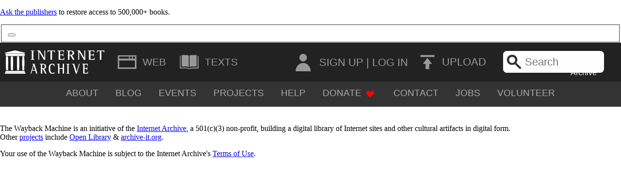

--- FILE ---
content_type: text/html
request_url: http://web.archive.org/web/*/https://debian-administration.org/articles/390
body_size: 35314
content:
<!DOCTYPE html>
<html lang="en">
  <head>
    <title>Wayback Machine</title>
    <script>
    /*
    @licstart  The following is the entire license notice for the JavaScript code in this page.

    Copyright (C) 2020 Internet Archive

    The JavaScript code in this page is free software: you can
    redistribute it and/or modify it under the terms of the GNU Affero
    General Public License as published by the Free Software
    Foundation, either version 3 of the License, or (at your option)
    any later version.  The code is distributed WITHOUT ANY WARRANTY;
    without even the implied warranty of MERCHANTABILITY or FITNESS
    FOR A PARTICULAR PURPOSE.  See the GNU GPL for more details.

    As additional permission under GNU AGPL version 3 section 7, you
    may distribute non-source (e.g., minimized or compacted) forms of
    that code without the copy of the GNU AGPL normally required by
    section 4, provided you include this license notice and a URL
    through which recipients can access the Corresponding Source.

    @licend  The above is the entire license notice for the JavaScript code in this page.
    */
    </script>    <script type="text/javascript">
      window.webComponentLoaderConfig = {
      baseUrl: 'https://archive.org',
      version: '29e56e87'
      }
    </script>
    <!-- is_embedded: False; context:  -->
    <!-- navbar https://archive.org/web/navbar.php 0.05633s -->
    <!-- navbar script -->
    <script src="//archive.org/includes/athena.js?v=941e49a2" type="text/javascript"></script>
    <script src="//archive.org/includes/apollo.js?v=941e49a2" type="text/javascript"></script>
    <script src="//archive.org/components/npm/lit/polyfill-support.js?v=941e49a2" type="text/javascript"></script>
    <script src="//archive.org/components/npm/@webcomponents/webcomponentsjs/webcomponents-bundle.js?v=941e49a2" type="text/javascript"></script>
    <script src="//archive.org/includes/build/js/ia-topnav.min.js?v=941e49a2" type="text/javascript"></script>
    <script src="//archive.org/includes/build/js/archive.min.js?v=941e49a2" type="text/javascript"></script>
    <!-- navbar styles -->
    <link href="//archive.org/includes/build/css/archive.min.css?v=941e49a2" rel="stylesheet" type="text/css"/>
    <!-- navbar meta -->
    <meta property="mediatype" content="">
    <meta property="primary_collection" content="">
    <!-- navbar end -->
    <script type="text/javascript">if('archive_analytics' in window){var v=archive_analytics.values;v.path='/web';v.service='wb';v.server_name='wwwb-app211.us.archive.org';v.server_ms=58;archive_analytics.send_pageview_on_load()}</script>
    <link href="https://web-static.archive.org/_static/images/archive.ico" rel="shortcut icon">
    <meta name="viewport" content="width=device-width, initial-scale=1.0">
    <meta http-equiv="content-type" content="text/html; charset=utf-8">
    <link rel="stylesheet" type="text/css" href="https://web-static.archive.org/_static/css/styles.css?v=HdpcXpRm" />
    <script type="text/javascript" src="https://web-static.archive.org/_static/js/ui.js?v=7LYlZ-C2" charset="utf-8"></script>
    <base target="_top">
    <link href="https://web-static.archive.org/_static/css/web.css" rel="stylesheet" type="text/css"/>
    <!-- include component js and css -->
    <link rel="stylesheet" type="text/css" href="https://web-static.archive.org/_static/waybackjs/main.e7b2354c86916e40324f.css" />
<script src="https://web-static.archive.org/_static/waybackjs/runtime.70559ba0c42caadaa575.js"></script>
<script src="https://web-static.archive.org/_static/waybackjs/vendors~main.5c55ac5c0b4418a2bfaf.js"></script>
<script src="https://web-static.archive.org/_static/waybackjs/main.e7b2354c86916e40324f.js"></script>
    <style>
      html, body { margin:0; padding:0 }
      #faux-header {
        height: 50px;
        width: 100%;
        margin:0;
        background-color:black;
      }
      #react-wayback-search {
        max-width: 1170px;
        margin: 0 auto;
        padding: 10px;
      }
    </style>
  </head>
  <body class="navia">

                    <div class="ia-banners">
              <div
        class="ia-banner hidden post-appeal-20240905"
        data-campaign="post-appeal-20240905">
        <p><a href="https://change.org/LetReadersRead" rel="ugc nofollow">Ask the publishers</a> to restore access to 500,000+ books.</p>
        <form class="banner-close" action="" method="get" data-action="ia-banner-close">
          <fieldset>
            <button aria-label="Close Banner" type="submit"></button>
          </fieldset>
        </form>
      </div>
          </div>
                    <div id="topnav">
              <input class="js_nav_tweaks" type="hidden" value='[]'/>
    <!-- Shady DOM styles for icon-hamburger -->
<style scope="icon-hamburger-1">
  .icon-hamburger-1 svg.icon-hamburger {
    display: block;
    height: 4rem;
    width: 4rem;
  }

  .icon-hamburger-1 .fill-color.icon-hamburger {
    fill: #fff;
  }
</style><!-- Shady DOM styles for login-button -->
<style scope="login-button-1">
  .login-button-1 .dropdown-toggle.login-button {
    display: block;
    text-transform: uppercase;
    color: #ccc;
    cursor: pointer;
  }
  .login-button-1 .dropdown-toggle.logged-out-menu {
    display: inline-block;
    vertical-align: middle;
    background: inherit;
    border: medium;
  }

  .login-button-1 .dropdown-toggle.login-button svg.login-button {
    height: 100%;
    width: 4rem;
  }

  .login-button-1 .dropdown-toggle.login-button .fill-color.login-button {
    fill: #999;
  }

  .login-button-1 .dropdown-toggle.login-button:active .fill-color.login-button,
  .login-button-1 .dropdown-toggle.login-button:focus .fill-color.login-button,
  .login-button-1 .dropdown-toggle.login-button:hover .fill-color.login-button {
    fill: #fff;
  }

  .login-button-1 .active.login-button {
    border-radius: 1rem 1rem 0 0;
    background: #333;
  }

  .login-button-1 .active.login-button .fill-color.login-button {
    fill: #fff;
  }

  .login-button-1 span.login-button {
    display: none;
    font-size: 1.4rem;
    text-transform: uppercase;
    color: #999;
  }

  .login-button-1 span.login-button a.login-button {
    color: inherit;
    text-decoration: none;
    outline: 0;
  }

  .login-button-1 a.login-button:hover,
  .login-button-1 a.login-button:active,
  .login-button-1 a.login-button:focus {
    color: #fff !important;
    outline: none !important;
    outline-offset: inherit !important;
  }

  @media (min-width: 890px) {
    .login-button-1 .logged-out-toolbar.login-button {
      padding: 1rem 0.5rem;
      vertical-align: middle;
    }

    .login-button-1 .active.login-button {
      background: transparent;
    }

    .login-button-1 .dropdown-toggle.login-button {
      display: inline-block;
      vertical-align: middle;
    }

    .login-button-1 .dropdown-toggle.login-button svg.login-button {
      height: 3rem;
      width: 3rem;
      display: block;
    }

    .login-button-1 span.login-button {
      display: inline;
      vertical-align: middle;
    }

  }
</style><!-- Shady DOM styles for nav-search -->
<style scope="nav-search-1">
  .nav-search-1 input.nav-search[type="text"] {
    color: #222;
  }

  .nav-search-1 input.nav-search:focus {
    outline: none;
  }

  .nav-search-1 button.nav-search {
    background: none;
    color: inherit;
    border: none;
    font: inherit;
    cursor: pointer;
  }

  .nav-search-1 button.nav-search:focus {
    outline: none;
  }

  .nav-search-1 .search.nav-search {
    padding-top: 0;
    margin-right: 0.5rem;
  }

  .nav-search-1 .search.nav-search svg.nav-search {
    position: relative;
    fill: ;
  }

  .nav-search-1 .search-activated.nav-search {
    display: -webkit-box;
    display: -ms-flexbox;
    display: flex;
    position: absolute;
    top: 0;
    right: 4rem;
    bottom: 0;
    left: 4rem;
    z-index: 3;
    padding: 0.5rem 0.2rem;
    border-radius: 1rem 1rem 0 0;
    background: #333;
  }

  .nav-search-1 .search-inactive.nav-search {
    display: none;
  }

  .nav-search-1 .search-activated.nav-search .highlight.nav-search,
  .nav-search-1 .search-activated.nav-search .search.nav-search {
    background: #fff;
    border-radius: 0.5rem;
  }

  .nav-search-1 .search-activated.nav-search .highlight.nav-search {
    display: -webkit-box;
    display: -ms-flexbox;
    display: flex;
    width: 100%;
    margin: 0 0.5rem;
  }

  .nav-search-1 .search-activated.nav-search .search.nav-search {
    height: 100%;
    padding: 0;
    margin-right: 0;
    -ms-flex-item-align: center;
    -ms-grid-row-align: center;
    align-self: center;
  }

  .nav-search-1 .search-activated.nav-search .search.nav-search svg.nav-search {
    height: 3rem;
    width: 3rem;
  }

  .nav-search-1 .search-activated.nav-search .search-field.nav-search {
    width: 100%;
    height: 100%;
    box-sizing: border-box;
    padding-left: 1rem;
    border-radius: 0.5rem;
    border: none;
    font-size: 1.6rem;
    text-align: center;
  }

  .nav-search-1 .search-activated.nav-search .search-field.nav-search:focus {
    outline: none;
  }

  @keyframes fade-in-nav-search-1 {
    0% {
      opacity: 0;
    }

    100% {
      opacity: 1;
    }

  }

  .nav-search-1 .fade-in.nav-search {
    animation: fade-in-nav-search-1 0.2s forwards;
  }

  @media (min-width: 890px) {
    .nav-search-1 .search.nav-search svg.nav-search {
      display: inline;
      width: 2.8rem;
      height: 2.8rem;
      vertical-align: -14px;
    }

    .nav-search-1 .search.nav-search path.nav-search {
      fill: #333;
    }

    .nav-search-1 .search-inactive.nav-search,
    .nav-search-1 .search-activated.nav-search {
      display: block;
      position: static;
      padding: 1.1rem 0.2rem;
      background: transparent;
    }

    .nav-search-1 .search-activated.nav-search .highlight.nav-search {
      width: 13rem;
      height: 2.8rem;
      -webkit-box-orient: horizontal;
      -webkit-box-direction: reverse;
      -ms-flex-direction: row-reverse;
      flex-direction: row-reverse;
    }

    .nav-search-1 .search-activated.nav-search .search-field.nav-search {
      width: calc(100% - 28px);
      height: 100%;
      padding-left: 0;
      font-size: 1.4rem;
      text-align: left;
    }

    .nav-search-1 .search-activated.nav-search .search.nav-search svg.nav-search {
      width: 2.8rem;
      height: 2.8rem;
    }

  }
</style><!-- Shady DOM styles for media-button -->
<style scope="media-button-1">
  .media-button-1 a.media-button {
    display: inline-block;
    text-decoration: none;
  }

  .media-button-1 .menu-item.media-button {
    display: inline-block;
    width: 100%;
    padding: 0;
    font-size: 1.6rem;
    text-align: left;
    background: transparent;
    -webkit-box-align: center;
    -ms-flex-align: center;
    align-items: center;
  }

  .media-button-1 .menu-item.media-button:focus {
    outline: none;
  }

  .media-button-1 .label.media-button {
    display: inline-block;
    padding: 0;
    font-weight: 400;
    color: #fff;
    text-align: left;
    vertical-align: middle;
  }

  .media-button-1 .menu-item.media-button>.icon.media-button {
    display: inline-flex;
    vertical-align: middle;
    -webkit-box-align: center;
    -ms-flex-align: center;
    align-items: center;
    -webkit-box-pack: center;
    -ms-flex-pack: center;
    justify-content: center;
  }

  .media-button-1 .menu-item.media-button>.icon.media-button>svg.media-button {
    height: 4rem;
    width: 4rem;
  }

  .media-button-1 .menu-item.selected.media-button .icon.media-button {
    background-color: #333;
    border-radius: 1rem 0 0 1rem;
  }

  .media-button-1 .icon.media-button .fill-color.media-button {
    fill: #999;
  }

  .media-button-1 .icon.active.media-button .fill-color.media-button {
    fill: #fff;
  }

  .media-button-1 .donate.media-button .fill-color.media-button {
    fill: #f00;
  }

  @media (min-width: 890px) {
    .media-button-1 .menu-item.media-button {
      width: auto;
      height: 5rem;
      color: #999;
      display: inline-flex;
    }

    .media-button-1 .menu-item.media-button:hover,
    .media-button-1 .menu-item.media-button:active,
    .media-button-1 .menu-item.media-button:focus {
      color: #fff;
    }

    .media-button-1 .menu-item.media-button:hover .fill-color.media-button,
    .media-button-1 .menu-item.media-button:active .fill-color.media-button,
    .media-button-1 .menu-item.media-button:focus .fill-color.media-button {
      fill: #fff;
    }

    .media-button-1 .label.media-button {
      display: none;
    }

    .media-button-1 .label.media-button,
    .media-button-1 .web.media-button:after {
      padding-right: 1rem;
      font-size: 1.3rem;
      text-transform: uppercase;
      color: inherit;
    }

    .media-button-1 .web.media-button:after {
      display: none;
      content: "web";
    }

    .media-button-1 .donate.media-button,
    .media-button-1 .more.media-button {
      display: none;
    }

    .media-button-1 .menu-item.selected.media-button {
      background: #474747;
    }

    .media-button-1 .menu-item.selected.media-button .label.media-button,
    .media-button-1 .menu-item.selected.web.media-button:after {
      color: #fff;
    }

    .media-button-1 .menu-item.selected.media-button .icon.media-button {
      background: transparent;
    }

    .media-button-1 .web.selected.media-button .fill-color.media-button {
      fill: #ffcd27;
    }

    .media-button-1 .texts.selected.media-button .fill-color.media-button {
      fill: #faab3c;
    }

    .media-button-1 .video.selected.media-button .fill-color.media-button {
      fill: #f1644b;
    }

    .media-button-1 .audio.selected.media-button .fill-color.media-button {
      fill: #00adef;
    }

    .media-button-1 .software.selected.media-button .fill-color.media-button {
      fill: #9ecc4f;
    }

    .media-button-1 .images.selected.media-button .fill-color.media-button {
      fill: #aa99c9;
    }

  }

  @media (min-width: 1200px) {

    .media-button-1 .label.media-button,
    .media-button-1 .web.media-button:after {
      display: inline;
    }

    .media-button-1 .web.media-button .label.media-button {
      display: none;
    }

  }
</style><!-- Shady DOM styles for media-menu -->
<style scope="media-menu-1">
  .media-menu-1 {
    outline: none;
  }

  .media-menu-1 .media-menu-inner.media-menu {
    z-index: -1;
    top: -40rem;
    background-color: #222;
    margin: 0;
    overflow: hidden;
    transition-duration: 0.2s;
    transition-property: top;
    transition-timing-function: ease;
  }

  .media-menu-1 .menu-group.media-menu {
    position: relative;
    line-height: normal;
  }

  @media (max-width: 889px) {
    .media-menu-1 .media-menu-inner.media-menu {
      position: absolute;
      width: 100%;
    }

    .media-menu-1 .open.media-menu .media-menu-inner.media-menu {
      top: 0;
    }

    .media-menu-1 .overflow-clip.media-menu {
      position: absolute;
      z-index: -1;
      top: 4rem;
      left: 0;
      height: 0;
      width: 100%;
      overflow: hidden;
      transition-duration: 0.2s;
      transition-property: height;
    }

    .media-menu-1 .open.media-menu .overflow-clip.media-menu {
      height: 40rem;
    }

  }

  @media (min-width: 890px) {
    .media-menu-1 .media-menu-inner.media-menu {
      display: block;
      position: static;
      width: auto;
      height: 5rem;
      transition-property: none;
    }

    .media-menu-1 .menu-group.media-menu {
      font-size: 0;
    }

  }
</style><!-- Shady DOM styles for primary-nav -->
<style scope="primary-nav-1">
  .primary-nav-1 button.primary-nav:focus,
  .primary-nav-1 input.primary-nav:focus {
    outline: none;
  }

  .primary-nav-1 nav.primary-nav {
    position: relative;
    display: flex;
    height: 4rem;
    grid-template-areas: 'hamburger empty heart search user';
    -ms-grid-columns: 4rem minmax(1rem, 100%) 4rem 4rem 4rem;
    grid-template-columns: 4rem auto 4rem 4rem 4rem;
    -ms-grid-rows: 100%;
    grid-template-rows: 100%;
    background: #222;
    border-bottom: 1px solid #333;
  }

  .primary-nav-1 nav.hide-search.primary-nav {
    grid-template-areas: 'hamburger empty heart user';
    -ms-grid-columns: 4rem minmax(1rem, 100%) 4rem 4rem;
    grid-template-columns: 4rem auto 4rem 4rem;
  }

  .primary-nav-1 .right-side-section.primary-nav {
    display: flex;
    margin-left: auto;
    user-select: none;
  }

  .primary-nav-1 button.primary-nav {
    background: none;
    color: inherit;
    border: none;
    font: inherit;
    cursor: pointer;
  }

  .primary-nav-1 .branding.primary-nav {
    position: static;
    float: left;
    margin: 0 !important;
    padding: 0 5px 0 10px;
    -webkit-transform: translate(0, 0);
    -ms-transform: translate(0, 0);
    transform: translate(0, 0);
  }

  .primary-nav-1 slot.primary-nav,
  .primary-nav-1 .branding.primary-nav {
    display: flex;
    justify-content: left;
    align-items: center;
  }

  .primary-nav-1 media-menu.primary-nav {
    flex: 1;
    justify-self: stretch;
  }

  .primary-nav-1 .ia-logo.primary-nav {
    height: 3rem;
    width: 2.7rem;
    display: inline-block;
  }

  .primary-nav-1 .ia-wordmark.primary-nav {
    height: 3rem;
    width: 9.5rem;
  }

  .primary-nav-1 .ia-logo.primary-nav,
  .primary-nav-1 .ia-wordmark.primary-nav {
    margin-right: 5px;
  }

  .primary-nav-1 .hamburger.primary-nav {
    -ms-grid-row: 1;
    -ms-grid-column: 1;
    grid-area: hamburger;
    padding: 0;
  }

  .primary-nav-1 .hamburger.primary-nav svg.primary-nav {
    height: 4rem;
    width: 4rem;
    fill: #fff;
  }

  .primary-nav-1 .mobile-donate-link.primary-nav {
    display: inline-block;
  }

  .primary-nav-1 .mobile-donate-link.primary-nav svg.primary-nav {
    height: 4rem;
    width: 4rem;
  }

  .primary-nav-1 .mobile-donate-link.primary-nav .fill-color.primary-nav {
    fill: rgb(255, 0, 0);
  }

  .primary-nav-1 .sr-only.primary-nav {
    position: absolute;
    width: 1px;
    height: 1px;
    margin: -1px;
    padding: 0;
    border: 0;
    overflow: hidden;
    white-space: nowrap;
    clip: rect(1px, 1px, 1px, 1px);
    -webkit-clip-path: inset(50%);
    clip-path: inset(50%);
    user-select: none;
  }

  .primary-nav-1 .search-trigger.primary-nav {
    padding: 0;
  }

  .primary-nav-1 .search-trigger.primary-nav svg.primary-nav {
    height: 4rem;
    width: 4rem;
  }

  .primary-nav-1 .search-trigger.primary-nav .fill-color.primary-nav {
    fill: #999;
  }

  .primary-nav-1 .search-activated.primary-nav {
    position: relative;
    z-index: 3;
  }

  .primary-nav-1 .upload.primary-nav {
    display: none;
  }

  .primary-nav-1 .upload.primary-nav span.primary-nav {
    display: none;
  }

  .primary-nav-1 .upload.primary-nav svg.primary-nav {
    height: 3rem;
    width: 3rem;
  }

  .primary-nav-1 .screen-name.primary-nav {
    display: none;
    font-size: 1.3rem;
    vertical-align: middle;
    text-transform: uppercase;
  }

  .primary-nav-1 .user-menu.primary-nav {
    color: #999;
    padding: 0.5rem;
    height: 100%;
  }

  .primary-nav-1 button.user-menu.primary-nav:hover,
  .primary-nav-1 button.user-menu.primary-nav:focus {
    color: #fff;
    outline: none;
  }

  .primary-nav-1 .user-menu.active.primary-nav {
    border-radius: 1rem 1rem 0 0;
    background: #333;
  }

  .primary-nav-1 .user-menu.primary-nav img.primary-nav {
    display: block;
    width: 3rem;
    height: 3rem;
  }

  .primary-nav-1 .link-home.primary-nav {
    text-decoration: none;
    display: inline-flex;
  }

  .primary-nav-1 a.link-home.primary-nav:focus,
  .primary-nav-1 a.link-home.primary-nav:focus-visible {
    outline-offset: 1px;
  }

  @media only screen and (min-width: 890px) and (max-device-width: 905px) {
    .primary-nav-1 .branding.second-logo.primary-nav {
      padding-right: 0;
    }

  }

  @media (min-width: 906px) {
    .primary-nav-1 .branding.second-logo.primary-nav {
      padding-right: 20px;
    }

  }

  @media (max-width: 889px) {
    .primary-nav-1 slot.primary-nav[name='opt-sec-logo'] {
      display: none;
    }

    .primary-nav-1 .right-side-section.primary-nav {
      display: initial;
    }

    .primary-nav-1 .right-side-section.primary-nav .user-info.primary-nav {
      float: right;
    }

  }

  @media (min-width: 890px) {
    .primary-nav-1 {
      ;
    }

    .primary-nav-1 nav.primary-nav {
      display: flex;
      z-index: 4;
      height: 5rem;
      padding-right: 1.5rem;
    }

    .primary-nav-1 slot.primary-nav[name='opt-sec-logo-mobile'] {
      display: none;
    }

    .primary-nav-1 .ia-logo.primary-nav,
    .primary-nav-1 .ia-wordmark.primary-nav {
      margin-right: 10px;
    }

    .primary-nav-1 .hamburger.primary-nav,
    .primary-nav-1 .search-trigger.primary-nav,
    .primary-nav-1 .mobile-donate-link.primary-nav {
      display: none;
    }

    .primary-nav-1 .user-info.primary-nav {
      display: block;
      float: right;
      vertical-align: middle;
      height: 100%;
      padding: 1rem 0.5rem;
    }

    .primary-nav-1 .user-info.primary-nav .user-menu.primary-nav img.primary-nav {
      height: 3rem;
      width: 3rem;
      margin-right: 0.5rem;
    }

    .primary-nav-1 .user-menu.primary-nav {
      padding: 1rem 0.5rem;
    }

    .primary-nav-1 .user-menu.active.primary-nav {
      background: transparent;
    }

    .primary-nav-1 .user-menu.primary-nav img.primary-nav {
      display: inline-block;
      vertical-align: middle;
      margin-right: 0.5rem;
    }

    .primary-nav-1 .upload.primary-nav {
      display: block;
      padding: 1rem 0.5rem;
      float: right;
      font-size: 1.4rem;
      text-transform: uppercase;
      text-decoration: none;
      color: #999;
    }

    .primary-nav-1 .upload.primary-nav:active,
    .primary-nav-1 .upload.primary-nav:focus,
    .primary-nav-1 .upload.primary-nav:hover {
      color: #fff;
    }

    .primary-nav-1 .upload.primary-nav:focus-visible {
      outline: none;
    }

    .primary-nav-1 .upload.primary-nav svg.primary-nav {
      vertical-align: middle;
      fill: #999;
    }

    .primary-nav-1 .upload.primary-nav:hover svg.primary-nav,
    .primary-nav-1 .upload.primary-nav:focus svg.primary-nav,
    .primary-nav-1 .upload.primary-nav:active svg.primary-nav {
      fill: #fff;
    }

    .primary-nav-1 nav-search.primary-nav {
      float: right;
      margin-left: 1rem;
    }

  }

  @media (min-width: 990px) {
    .primary-nav-1 .screen-name.primary-nav {
      display: inline-block;
      text-overflow: ellipsis;
      overflow: hidden;
      white-space: nowrap;
      max-width: 165px;
    }

    .primary-nav-1 .upload.primary-nav span.primary-nav {
      display: inline;
      vertical-align: middle;
    }

  }
</style><!-- Shady DOM styles for user-menu --><!-- Shady DOM styles for search-menu -->
<style scope="search-menu-1">
  .search-menu-1 .menu-wrapper.search-menu {
    position: relative;
  }

  .search-menu-1 button.search-menu:focus,
  .search-menu-1 input.search-menu:focus {
    outline-color: #4b64ff;
    outline-width: 0.16rem;
    outline-style: auto;
    outline-offset: 2px !important;
  }

  .search-menu-1 .search-menu-inner.search-menu {
    position: absolute;
    right: 0;
    left: 0;
    z-index: 4;
    padding: 0 4.5rem;
    font-size: 1.6rem;
    background-color: #333;
  }

  .search-menu-1 .tx-slide.search-menu {
    overflow: hidden;
    transition-property: top;
    transition-duration: 0.2s;
    transition-timing-function: ease;
  }

  .search-menu-1 .initial.search-menu,
  .search-menu-1 .closed.search-menu {
    top: -1500px;
  }

  .search-menu-1 .closed.search-menu {
    transition-duration: 0.2s;
  }

  .search-menu-1 label.search-menu,
  .search-menu-1 a.search-menu {
    padding: 1rem;
    display: block;
  }

  .search-menu-1 .advanced-search.search-menu {
    text-decoration: none;
    color: #4b64ff;
    line-height: normal;
    padding: 0.5rem;
    margin-top: 5px;
  }

  @media (min-width: 890px) {
    .search-menu-1 .search-menu-inner.search-menu {
      overflow: visible;
      right: 2rem;
      left: auto;
      z-index: 5;
      padding: 1rem 2rem;
      transition: opacity 0.2s ease-in-out;
      font-size: 1.4rem;
      color: #333;
      border-radius: 2px;
      background: #fff;
      box-shadow: 0 1px 2px 1px rgba(0, 0, 0, 0.15);
    }

    .search-menu-1 .search-menu-inner.search-menu:after {
      position: absolute;
      right: 7px;
      top: -7px;
      width: 12px;
      height: 7px;
      box-sizing: border-box;
      color: #fff;
      content: '';
      border-bottom: 7px solid currentColor;
      border-left: 6px solid transparent;
      border-right: 6px solid transparent;
    }

    .search-menu-1 .initial.search-menu,
    .search-menu-1 .closed.search-menu {
      opacity: 0;
      transition-duration: 0.2s;
    }

    .search-menu-1 .open.search-menu {
      opacity: 1;
    }

    .search-menu-1 label.search-menu {
      padding: 0;
      font-weight: normal;
      margin: 0;
    }

    .search-menu-1 label.search-menu+label.search-menu {
      padding-top: 7px;
    }

    .search-menu-1 a.search-menu {
      padding: 1rem 0 0 0;
    }

  }
</style><!-- Shady DOM styles for ia-wayback-search --><!-- Shady DOM styles for wayback-search -->
<style scope="wayback-search-1">
  .wayback-search-1 {
    font: normal 1.2rem/1.5 'Helvetica Neue', Helvetica, Arial, sans-serif;
  }

  .wayback-search-1 form.wayback-search {
    max-width: 600px;
  }

  .wayback-search-1 p.wayback-search {
    margin-top: 0;
    font-weight: 200;
  }

  .wayback-search-1 a.wayback-search {
    font-weight: 500;
    text-decoration: none;
    color: #fff;
  }

  .wayback-search-1 fieldset.wayback-search {
    padding: 0.7rem 2rem;
    margin: 1.5rem 0;
    box-sizing: border-box;
    text-align: center;
    border: none;
    border-radius: 7px;
    background-color: #fcf5e6;
    box-shadow: 3px 3px 0 0 #c3ad97;
  }

  .wayback-search-1 label.wayback-search {
    display: none;
  }

  .wayback-search-1 img.wayback-search {
    width: 100%;
    max-width: 215px;
    max-height: 60px;
    margin-bottom: 1.3rem;
    vertical-align: middle;
  }

  .wayback-search-1 input.wayback-search {
    display: block;
    width: 100%;
    height: 3rem;
    padding: 0.5rem 1rem 0.5rem 2.5rem;
    font: normal 1.2rem/1.5 'Helvetica Neue', Helvetica, Arial, sans-serif;
    color: #858585;
    box-sizing: border-box;
    border: 1px solid #ccc;
    border-radius: 2rem;
    background: #eee;
  }

  .wayback-search-1 input.wayback-search:focus {
    border-color: #66afe9;
    box-shadow: inset 0 1px 1px rgba(0, 0, 0, 0.075), 0 0 8px rgba(102, 175, 233, 0.6);
    outline: none;
  }

  .wayback-search-1 .search-field.wayback-search {
    position: relative;
    overflow: hidden;
  }

  .wayback-search-1 .search-field.wayback-search svg.wayback-search {
    position: absolute;
    top: 2px;
    left: 3px;
    width: 2.4rem;
    height: 2.4rem;
  }

  .wayback-search-1 .search-field.wayback-search .fill-color.wayback-search {
    fill: #999;
  }

  @media (min-width: 890px) {
    .wayback-search-1 form.wayback-search {
      margin: 0 auto;
    }

    .wayback-search-1 p.wayback-search {
      margin-bottom: 3rem;
      font-size: 1.6rem;
      text-align: center;
    }

    .wayback-search-1 img.wayback-search {
      margin: 0;
    }

    .wayback-search-1 fieldset.wayback-search {
      margin: 0 auto;
      font-size: 0;
    }

    .wayback-search-1 fieldset.wayback-search a.wayback-search,
    .wayback-search-1 .search-field.wayback-search {
      display: inline-block;
      width: 50%;
      vertical-align: middle;
    }

    .wayback-search-1 fieldset.wayback-search a.wayback-search {
      text-align: center;
    }

    .wayback-search-1 .search-field.wayback-search svg.wayback-search {
      width: 2.8rem;
      height: 2.8rem;
    }

    .wayback-search-1 .search-field.wayback-search .fill-color.wayback-search {
      fill: #333;
    }

  }

  .wayback-search-1 p.wayback-search {
    margin-bottom: 1rem;
    font-size: 1.6rem;
    text-align: center;
  }

  .wayback-search-1 fieldset.wayback-search {
    padding: .5rem;
    border-radius: 5px;
    box-shadow: none;
  }

  .wayback-search-1 input.wayback-search {
    padding-left: 3rem;
    margin-top: .3rem;
    font-size: 1.4rem;
    border-color: #bca38e;
    background: #fff;
  }

  .wayback-search-1 input.wayback-search::placeholder,
  .wayback-search-1 input.wayback-search::-webkit-input-placeholder {
    color: #8e8e8e;
  }

  .wayback-search-1 .search-field.wayback-search svg.wayback-search {
    top: 50%;
    transform: translateY(-50%);
  }

  @media (min-width: 890px) {

    .wayback-search-1 fieldset.wayback-search a.wayback-search,
    .wayback-search-1 .search-field.wayback-search {
      display: block;
      width: auto;
    }

    .wayback-search-1 fieldset.wayback-search a.wayback-search {
      margin: 0 1.5rem;
    }

  }
</style><!-- Shady DOM styles for save-page-form -->
<style scope="save-page-form-1">
  .save-page-form-1 div.save-page-form {
    display: grid;
    grid-template-columns: 1fr auto;
    grid-column-gap: .8rem;
    margin: 0;
    padding: 0;
    border: none;
  }

  .save-page-form-1 input.save-page-form[type="text"] {
    width: 100%;
    height: 3rem;
    box-sizing: border-box;
    border: 1px solid #999;
    border-radius: .5rem;
    color: #222;
    font-size: inherit;
  }

  .save-page-form-1 input.save-page-form[type="submit"] {
    -webkit-appearance: none;
    -moz-appearance: none;
    appearance: none;
    padding: .4rem .8rem;
    font: normal 1.3rem 'Helvetica Neue', Helvetica, Arial, sans-serif;
    text-transform: uppercase;
    color: #fff;
    border: none;
    border-radius: 16px;
    background: #222;
    cursor: pointer;
  }

  .save-page-form-1 .error.save-page-form {
    display: none;
    margin-top: .5rem;
    font-weight: bold;
    color: #ffcd27;
  }

  .save-page-form-1 .visible.save-page-form {
    display: block;
  }

  @media (min-width: 890px) {
    .save-page-form-1 h3.save-page-form {
      margin-top: 0;
      font: normal 100 1.6rem 'Helvetica Neue', Helvetica, Arial, sans-serif;
    }

  }
</style><!-- Shady DOM styles for wayback-slider -->
<style scope="wayback-slider-1">
  .wayback-slider-1 h4.wayback-slider {
    font-size: 1.6rem;
  }

  .wayback-slider-1 a.wayback-slider {
    text-decoration: none;
    color: #fff;
  }

  .wayback-slider-1 ul.wayback-slider {
    padding: 0;
    margin: 0;
    list-style: none;
  }

  .wayback-slider-1 li.wayback-slider+li.wayback-slider {
    padding-top: 1.5rem;
  }

  @media (min-width: 890px) {
    .wayback-slider-1 h4.wayback-slider {
      margin: 0 0 1rem 0;
      font-weight: 100;
    }

    .wayback-slider-1 ul.wayback-slider {
      font-size: 1.3rem;
    }

    .wayback-slider-1 li.wayback-slider {
      padding-bottom: .5rem;
    }

    .wayback-slider-1 li.wayback-slider+li.wayback-slider {
      padding-top: 0;
    }

    .wayback-slider-1 li.wayback-slider a.wayback-slider {
      display: block;
      overflow: hidden;
      white-space: nowrap;
      text-overflow: ellipsis;
    }

  }

  @media (min-width: 890px) {
    .wayback-slider-1 {
      display: block;
      grid-column: 1 / 4;
      padding: 0 1.5rem;
    }

    .wayback-slider-1 h4.wayback-slider {
      margin-top: 0;
      font: normal 100 1.6rem 'Helvetica Neue', Helvetica, Arial, sans-serif;
    }

    .wayback-slider-1 .grid.wayback-slider {
      display: grid;
      grid-template-columns: minmax(auto, 260px) 1fr minmax(auto, 260px);

      grid-column-gap: 2.5rem;
    }

    .wayback-slider-1 .link-lists.wayback-slider {
      display: grid;
      grid-template-columns: calc(50% - 1.25rem) calc(50% - 1.25rem);
      grid-column-gap: 2.5rem;
    }

  }
</style><!-- Shady DOM styles for more-slider -->
<style scope="more-slider-1">
  .more-slider-1 ul.more-slider {
    padding: 0;
    margin: -1rem 0 0 0;
    list-style: none;
  }

  .more-slider-1 a.more-slider {
    display: block;
    padding: 1rem 0;
    text-decoration: none;
    color: #fff;
  }
</style><!-- Shady DOM styles for media-subnav -->
<style scope="media-subnav-1">
  .media-subnav-1 h4.media-subnav {
    font-size: 1.6rem;
  }

  .media-subnav-1 a.media-subnav {
    text-decoration: none;
    color: #fff;
  }

  .media-subnav-1 ul.media-subnav {
    padding: 0;
    margin: 0;
    list-style: none;
  }

  .media-subnav-1 li.media-subnav+li.media-subnav {
    padding-top: 1.5rem;
  }

  @media (min-width: 890px) {
    .media-subnav-1 h4.media-subnav {
      margin: 0 0 1rem 0;
      font-weight: 100;
    }

    .media-subnav-1 ul.media-subnav {
      font-size: 1.3rem;
    }

    .media-subnav-1 li.media-subnav {
      padding-bottom: .5rem;
    }

    .media-subnav-1 li.media-subnav+li.media-subnav {
      padding-top: 0;
    }

    .media-subnav-1 li.media-subnav a.media-subnav {
      display: block;
      overflow: hidden;
      white-space: nowrap;
      text-overflow: ellipsis;
    }

  }

  .media-subnav-1 img.media-subnav {
    display: block;
    width: 90px;
    height: 90px;
    margin: 0 auto 1rem auto;
    border-radius: 45px;
  }

  .media-subnav-1 h3.media-subnav {
    margin-top: 0;
    font-size: 1.8rem;
  }

  .media-subnav-1 .icon-links.media-subnav {
    display: -webkit-box;
    display: -ms-flexbox;
    display: flex;
    -webkit-box-pack: space-evenly;
    -ms-flex-pack: space-evenly;
    justify-content: space-evenly;
    text-align: center;
  }

  .media-subnav-1 .icon-links.media-subnav a.media-subnav {
    display: inline-block;
    width: 12rem;
    margin-bottom: 1.5rem;
    overflow: hidden;
    white-space: nowrap;
    text-align: center;
    text-overflow: ellipsis;
  }

  .media-subnav-1 .icon-links.media-subnav a.media-subnav+a.media-subnav {
    margin-left: 2rem;
  }

  .media-subnav-1 .featured.media-subnav h4.media-subnav {
    display: none;
  }

  @media (min-width: 890px) {
    .media-subnav-1 {
      display: -ms-grid;
      display: grid;
      -ms-grid-columns: 40% 20% 40%;
      grid-template-columns: 40% 20% 40%;
    }

    .media-subnav-1 .wayback-search.media-subnav {
      -ms-grid-column: 1;
      -ms-grid-column-span: 3;
      grid-column: 1 / 4;
    }

    .media-subnav-1 h3.media-subnav {
      display: none;
    }

    .media-subnav-1 .icon-links.media-subnav {
      -ms-grid-column: 1;
    }

    .media-subnav-1 .icon-links.media-subnav a.media-subnav {
      padding-top: 3.5rem;
      max-width: 16rem;
    }

    .media-subnav-1 .links.media-subnav {
      padding: 0 1.5rem;
    }

    .media-subnav-1 .featured.media-subnav {
      -ms-grid-column: 2;
    }

    .media-subnav-1 .featured.media-subnav h4.media-subnav {
      display: block;
    }

    .media-subnav-1 .top.media-subnav {
      -ms-grid-column: 3;
    }

    .media-subnav-1 .top.media-subnav ul.media-subnav {
      display: -ms-grid;
      display: grid;
      -ms-grid-columns: 50% 3rem 50%;
      grid-template-columns: 50% 50%;
      -ms-grid-rows: (auto)[7];
      grid-template-rows: repeat(7, auto);
      grid-column-gap: 3rem;
      grid-auto-flow: column;
    }

    .media-subnav-1 .top.media-subnav ul.media-subnav>*.media-subnav:nth-child(1) {
      -ms-grid-row: 1;
      -ms-grid-column: 1;
    }

    .media-subnav-1 .top.media-subnav ul.media-subnav>*.media-subnav:nth-child(2) {
      -ms-grid-row: 2;
      -ms-grid-column: 1;
    }

    .media-subnav-1 .top.media-subnav ul.media-subnav>*.media-subnav:nth-child(3) {
      -ms-grid-row: 3;
      -ms-grid-column: 1;
    }

    .media-subnav-1 .top.media-subnav ul.media-subnav>*.media-subnav:nth-child(4) {
      -ms-grid-row: 4;
      -ms-grid-column: 1;
    }

    .media-subnav-1 .top.media-subnav ul.media-subnav>*.media-subnav:nth-child(5) {
      -ms-grid-row: 5;
      -ms-grid-column: 1;
    }

    .media-subnav-1 .top.media-subnav ul.media-subnav>*.media-subnav:nth-child(6) {
      -ms-grid-row: 6;
      -ms-grid-column: 1;
    }

    .media-subnav-1 .top.media-subnav ul.media-subnav>*.media-subnav:nth-child(7) {
      -ms-grid-row: 7;
      -ms-grid-column: 1;
    }

    .media-subnav-1 .top.media-subnav ul.media-subnav>*.media-subnav:nth-child(8) {
      -ms-grid-row: 1;
      -ms-grid-column: 3;
    }

    .media-subnav-1 .top.media-subnav ul.media-subnav>*.media-subnav:nth-child(9) {
      -ms-grid-row: 2;
      -ms-grid-column: 3;
    }

    .media-subnav-1 .top.media-subnav ul.media-subnav>*.media-subnav:nth-child(10) {
      -ms-grid-row: 3;
      -ms-grid-column: 3;
    }

    .media-subnav-1 .top.media-subnav ul.media-subnav>*.media-subnav:nth-child(11) {
      -ms-grid-row: 4;
      -ms-grid-column: 3;
    }

    .media-subnav-1 .top.media-subnav ul.media-subnav>*.media-subnav:nth-child(12) {
      -ms-grid-row: 5;
      -ms-grid-column: 3;
    }

    .media-subnav-1 .top.media-subnav ul.media-subnav>*.media-subnav:nth-child(13) {
      -ms-grid-row: 6;
      -ms-grid-column: 3;
    }

    .media-subnav-1 .top.media-subnav ul.media-subnav>*.media-subnav:nth-child(14) {
      -ms-grid-row: 7;
      -ms-grid-column: 3;
    }

  }
</style><!-- Shady DOM styles for media-slider -->
<style scope="media-slider-1">
  .media-slider-1 .media-slider-container.media-slider {
    position: relative;
  }

  .media-slider-1 .overflow-clip.media-slider {
    display: none;
    position: absolute;
    top: 3rem;
    right: 0;
    left: 0;
    height: 0;
    overflow: hidden;
    transition: height 0.2s ease;
  }

  .media-slider-1 .information-menu.media-slider {
    position: absolute;
    top: 0;
    right: 0;
    left: 0;
    padding: 0;
    height: 31.9rem;
    overflow-x: hidden;
    font-size: 1.4rem;
    background: #333;
  }

  .media-slider-1 .open.media-slider {
    display: block;
  }

  .media-slider-1 .hidden.media-slider {
    display: none;
  }

  .media-slider-1 .info-box.media-slider {
    padding: 1rem;
  }

  @media (max-width: 889px) {
    .media-slider-1 .overflow-clip.open.media-slider {
      display: block;
      height: 35.8rem;
      left: 4rem;
      top: 0;
    }

  }

  @media (min-width: 890px) {
    .media-slider-1 .overflow-clip.media-slider {
      display: block;
    }

    .media-slider-1 .information-menu.media-slider {
      left: 0;
      z-index: 3;
      height: auto;
      min-height: 21rem;
      background: #474747;
      transform: translate(0, -100%);
      transition: transform 0.2s ease;
    }

    .media-slider-1 .overflow-clip.open.media-slider {
      height: 22rem;
    }

    .media-slider-1 .information-menu.open.media-slider {
      transform: translate(0, 0);
    }

    .media-slider-1 .info-box.media-slider {
      max-width: 100rem;
      padding: 1.5rem 0;
      margin: 0 auto;
    }

  }
</style><!-- Shady DOM styles for desktop-subnav -->
<style scope="desktop-subnav-1">
  .desktop-subnav-1 ul.desktop-subnav {
    position: relative;
    z-index: 3;
    padding: .8rem 0;
    margin: 0;
    font-size: 1.2rem;
    text-transform: uppercase;
    text-align: center;
    background: #333;
  }

  .desktop-subnav-1 li.desktop-subnav {
    display: inline-block;
    padding: 0 15px;
  }

  .desktop-subnav-1 a.desktop-subnav {
    text-decoration: none;
    color: #aaa;
  }

  .desktop-subnav-1 a.desktop-subnav:hover,
  .desktop-subnav-1 a.desktop-subnav:active,
  .desktop-subnav-1 a.desktop-subnav:focus {
    color: #fff;
  }

  .desktop-subnav-1 .donate.desktop-subnav svg.desktop-subnav {
    width: 1.6rem;
    height: 1.6rem;
    vertical-align: top;
    fill: #f00;
  }
</style><!-- Shady DOM styles for signed-out-dropdown -->
<style scope="signed-out-dropdown-1">
  .signed-out-dropdown-1 .nav-container.signed-out-dropdown {
    position: relative;
  }

  .signed-out-dropdown-1 nav.signed-out-dropdown {
    position: absolute;
    right: 0;
    z-index: 4;
    overflow: hidden;
    font-size: 1.6rem;
    background-color: #333;
    transition-property: top;
    transition-duration: 0.2s;
    transition-timing-function: ease;
  }

  .signed-out-dropdown-1 .initial.signed-out-dropdown,
  .signed-out-dropdown-1 .closed.signed-out-dropdown {
    top: -1500px;
  }

  .signed-out-dropdown-1 .closed.signed-out-dropdown {
    transition-duration: 0.5s;
  }

  .signed-out-dropdown-1 .open.signed-out-dropdown {
    max-width: 100vw;
    overflow: auto;
  }

  .signed-out-dropdown-1 h3.signed-out-dropdown {
    padding: 0.6rem 2rem;
    margin: 0;
    font-size: inherit;
    overflow: hidden;
    text-overflow: ellipsis;
  }

  .signed-out-dropdown-1 ul.signed-out-dropdown {
    padding: 0.4rem 0 0.7rem 0;
    margin: 0;
    list-style: none;

    max-height: calc(100vh - 7.2rem + 1px);
    overflow: auto;
    box-sizing: border-box;
  }

  .signed-out-dropdown-1 .divider.signed-out-dropdown {
    margin: 0.5rem 0;
    border-bottom: 1px solid #666;
  }

  .signed-out-dropdown-1 a.signed-out-dropdown,
  .signed-out-dropdown-1 .info-item.signed-out-dropdown {
    display: block;
    color: #fff;
    text-decoration: none;
    padding: 1rem 2rem;
  }

  .signed-out-dropdown-1 .info-item.signed-out-dropdown {
    font-size: 0.8em;
    color: #a0a0a0;
  }

  .signed-out-dropdown-1 .callout.signed-out-dropdown {
    position: absolute;
    margin-left: 10px;
    padding: 0 5px;
    border-radius: 2px;
    background: #fee257;
    color: #2c2c2c;
    font-size: 1.4rem;
    font-weight: bold;
  }

  .signed-out-dropdown-1 a.mobile-upload.signed-out-dropdown {
    display: flex;
    justify-content: left;
    align-items: center;
  }

  .signed-out-dropdown-1 a.mobile-upload.signed-out-dropdown svg.signed-out-dropdown {
    fill: #fff;
    margin-right: 1rem;
    height: 1.4rem;
    width: 1.4rem;
  }

  @media (min-width: 890px) {
    .signed-out-dropdown-1 nav.signed-out-dropdown {
      display: flex;
      overflow: visible;
      top: 0;
      left: auto;
      z-index: 5;
      transition: opacity 0.2s ease-in-out;
      font-size: 1.4rem;
      border-radius: 2px;
      background: #fff;
      box-shadow: 0 1px 2px 1px rgba(0, 0, 0, 0.15);
    }

    .signed-out-dropdown-1 nav.signed-out-dropdown:after {
      position: absolute;
      right: 7px;
      top: -7px;
      width: 12px;
      height: 7px;
      box-sizing: border-box;
      color: #fff;
      content: '';
      border-bottom: 7px solid currentColor;
      border-left: 6px solid transparent;
      border-right: 6px solid transparent;
    }

    .signed-out-dropdown-1 h3.signed-out-dropdown {
      display: none;
    }

    .signed-out-dropdown-1 ul.signed-out-dropdown {
      max-height: calc(100vh - 8.5rem + 1px);
    }

    .signed-out-dropdown-1 .divider.signed-out-dropdown {
      border-bottom-color: #666;
    }

    .signed-out-dropdown-1 a.signed-out-dropdown {
      padding: 0.5rem 2rem;
      color: #333;
      transition: background 0.1s ease-out, color 0.1s ease-out;
    }

    .signed-out-dropdown-1 .info-item.signed-out-dropdown {
      padding: 0.5rem 2rem;
      font-size: 0.8em;
      color: #6f6f6f;
    }

    .signed-out-dropdown-1 a.signed-out-dropdown:hover,
    .signed-out-dropdown-1 a.signed-out-dropdown:active,
    .signed-out-dropdown-1 a.signed-out-dropdown:focus {
      color: #fff;
      background: #4b64ff;
      outline: none;
    }

    .signed-out-dropdown-1 .initial.signed-out-dropdown,
    .signed-out-dropdown-1 .closed.signed-out-dropdown {
      opacity: 0;
      transition-duration: 0.2s;
    }

    .signed-out-dropdown-1 .open.signed-out-dropdown {
      opacity: 1;
      overflow: visible;
    }

    .signed-out-dropdown-1 a.mobile-upload.signed-out-dropdown {
      display: none;
    }

  }

  @media (min-width: 890px) {

    .signed-out-dropdown-1 .initial.signed-out-dropdown,
    .signed-out-dropdown-1 .closed.signed-out-dropdown,
    .signed-out-dropdown-1 .open.signed-out-dropdown {
      right: 33.5rem;
    }

    .signed-out-dropdown-1 .search-hidden.initial.signed-out-dropdown,
    .signed-out-dropdown-1 .search-hidden.closed.signed-out-dropdown,
    .signed-out-dropdown-1 .search-hidden.open.signed-out-dropdown {
      right: 18.5rem;
    }

  }

  @media (min-width: 990px) {

    .signed-out-dropdown-1 .initial.signed-out-dropdown,
    .signed-out-dropdown-1 .closed.signed-out-dropdown,
    .signed-out-dropdown-1 .open.signed-out-dropdown {
      right: 40rem;
    }

    .signed-out-dropdown-1 .search-hidden.initial.signed-out-dropdown,
    .signed-out-dropdown-1 .search-hidden.closed.signed-out-dropdown,
    .signed-out-dropdown-1 .search-hidden.open.signed-out-dropdown {
      right: 26rem;
    }

  }
</style><!-- Shady DOM styles for ia-topnav -->
<style scope="ia-topnav-1">
  .ia-topnav-1 {
    ;

    color: #fff;
    font-family: 'Helvetica Neue', Helvetica, Arial, sans-serif;
  }

  .ia-topnav-1 primary-nav.ia-topnav:focus {
    outline: none !important;
  }

  .ia-topnav-1 #close-layer.ia-topnav {
    display: none;
    position: fixed;
    top: 0;
    right: 0;
    bottom: 0;
    left: 0;
    z-index: 3;
  }

  .ia-topnav-1 #close-layer.visible.ia-topnav {
    display: block;
  }

  .ia-topnav-1 .topnav.ia-topnav {
    position: relative;
    z-index: 4;
  }

  @media (max-width: 889px) {
    .ia-topnav-1 desktop-subnav.ia-topnav {
      display: none;
    }

  }
</style>
<style>
  body {
    transition: opacity ease-in 0.2s;
  }

  body[unresolved] {
    opacity: 0;
    display: block;
    overflow: hidden;
    position: relative;
  }
</style>








<ia-topnav locallinks="true" waybackpagesarchived="1 trillion" class="x-scope ia-topnav-1"><!---->
  <div class="topnav style-scope ia-topnav">
    <primary-nav class="style-scope ia-topnav x-scope primary-nav-1"><!---->
      <nav class="style-scope primary-nav">
        <button class="hamburger style-scope primary-nav" title="Open main menu"
          data-event-click-tracking="TopNav|NavHamburger">
          <icon-hamburger class="style-scope primary-nav x-scope icon-hamburger-1"><!---->
            <svg viewBox="0 0 40 40" xmlns="http://www.w3.org/2000/svg" aria-labelledby="hamburgerTitleID hamburgerDescID"
              class="style-scope icon-hamburger">
              <title id="hamburgerTitleID" class="style-scope icon-hamburger">Hamburger icon</title>
              <desc id="hamburgerDescID" class="style-scope icon-hamburger">An icon used to represent a menu that can be
                toggled by interacting with this icon.</desc>
              <path
                d="m30.5 26.5c.8284271 0 1.5.6715729 1.5 1.5s-.6715729 1.5-1.5 1.5h-21c-.82842712 0-1.5-.6715729-1.5-1.5s.67157288-1.5 1.5-1.5zm0-8c.8284271 0 1.5.6715729 1.5 1.5s-.6715729 1.5-1.5 1.5h-21c-.82842712 0-1.5-.6715729-1.5-1.5s.67157288-1.5 1.5-1.5zm0-8c.8284271 0 1.5.6715729 1.5 1.5s-.6715729 1.5-1.5 1.5h-21c-.82842712 0-1.5-.6715729-1.5-1.5s.67157288-1.5 1.5-1.5z"
                fill="#999" fill-rule="evenodd" class="style-scope icon-hamburger"></path>
              </svg>
              </icon-hamburger>
        </button>

        <div class="branding  style-scope primary-nav">
          <a title="Go home" class="link-home style-scope primary-nav" href="https://archive.org/"
            data-event-click-tracking="TopNav|NavHome"><!--?lit$49386103$-->
            <svg class="ia-logo style-scope primary-nav" viewBox="0 0 27 30" xmlns="http://www.w3.org/2000/svg"
              aria-labelledby="logoTitleID logoDescID">
              <title id="logoTitleID" class="style-scope primary-nav">Internet Archive logo</title>
              <desc id="logoDescID" class="style-scope primary-nav">A line drawing of the Internet Archive headquarters
                building façade.</desc>
              <g stroke="none" stroke-width="1" fill="none" fill-rule="evenodd" class="style-scope primary-nav">
                <mask id="mask-2" fill="white" class="style-scope primary-nav">
                  <path
                    d="M26.6666667,28.6046512 L26.6666667,30 L0,30 L0.000283687943,28.6046512 L26.6666667,28.6046512 Z M25.6140351,26.5116279 L25.6140351,28.255814 L1.05263158,28.255814 L1.05263158,26.5116279 L25.6140351,26.5116279 Z M3.62469203,7.6744186 L3.91746909,7.82153285 L4.0639977,10.1739544 L4.21052632,13.9963932 L4.21052632,17.6725617 L4.0639977,22.255044 L4.03962296,25.3421929 L3.62469203,25.4651163 L2.16024641,25.4651163 L1.72094074,25.3421929 L1.55031755,22.255044 L1.40350877,17.6970339 L1.40350877,14.0211467 L1.55031755,10.1739544 L1.68423854,7.80887484 L1.98962322,7.6744186 L3.62469203,7.6744186 Z M24.6774869,7.6744186 L24.9706026,7.82153285 L25.1168803,10.1739544 L25.2631579,13.9963932 L25.2631579,17.6725617 L25.1168803,22.255044 L25.0927809,25.3421929 L24.6774869,25.4651163 L23.2130291,25.4651163 L22.7736357,25.3421929 L22.602418,22.255044 L22.4561404,17.6970339 L22.4561404,14.0211467 L22.602418,10.1739544 L22.7369262,7.80887484 L23.0420916,7.6744186 L24.6774869,7.6744186 Z M9.94042303,7.6744186 L10.2332293,7.82153285 L10.3797725,10.1739544 L10.5263158,13.9963932 L10.5263158,17.6725617 L10.3797725,22.255044 L10.3556756,25.3421929 L9.94042303,25.4651163 L8.47583122,25.4651163 L8.0362015,25.3421929 L7.86556129,22.255044 L7.71929825,17.6970339 L7.71929825,14.0211467 L7.86556129,10.1739544 L8.00005604,7.80887484 L8.30491081,7.6744186 L9.94042303,7.6744186 Z M18.0105985,7.6744186 L18.3034047,7.82153285 L18.449948,10.1739544 L18.5964912,13.9963932 L18.5964912,17.6725617 L18.449948,22.255044 L18.425851,25.3421929 L18.0105985,25.4651163 L16.5460067,25.4651163 L16.1066571,25.3421929 L15.9357367,22.255044 L15.7894737,17.6970339 L15.7894737,14.0211467 L15.9357367,10.1739544 L16.0702315,7.80887484 L16.3753664,7.6744186 L18.0105985,7.6744186 Z M25.6140351,4.53488372 L25.6140351,6.97674419 L1.05263158,6.97674419 L1.05263158,4.53488372 L25.6140351,4.53488372 Z M13.0806755,0 L25.9649123,2.93331338 L25.4484139,3.8372093 L0.771925248,3.8372093 L0,3.1041615 L13.0806755,0 Z"
                    id="path-1" class="style-scope primary-nav"></path>
                  </mask>
                  <use fill="#FFFFFF" xlink:href="#path-1" class="style-scope primary-nav"></use>
                  <g mask="url(#mask-2)" fill="#FFFFFF" class="style-scope primary-nav">
                  <path d="M0,0 L26.6666667,0 L26.6666667,30 L0,30 L0,0 Z" id="swatch" class="style-scope primary-nav">
                  </path>
                  </g>
                  </g>
                  </svg>
                  <!--?lit$49386103$-->
            <svg class="ia-wordmark stacked style-scope primary-nav" viewBox="0 0 95 30" xmlns="http://www.w3.org/2000/svg">
              <g fill="#fff" fill-rule="evenodd" class="style-scope primary-nav">
                <g transform="translate(0 17)" class="style-scope primary-nav">
                  <path
                    d="m3.07645967 2.60391777c.09263226-.31901841.26275495-.97477846.26275495-1.10630359 0-.74950669-.57227138-.76816274-1.19041353-.88009902v-.41183224h2.90678232l3.77209227 12.60682378h-1.60725868l-1.16012991-3.8963154h-3.94266032l-1.15968456 3.8963154h-.95794221zm-.69607795 5.4317081h3.41670507l-1.76223957-5.469953z"
                    class="style-scope primary-nav"></path>
                  <path
                    d="m13.2661876 2.75363255c0-1.85487748-.0316196-1.85487748-1.469201-2.13611739v-.41183224h3.8032666c1.1601299 0 4.3599508 0 4.3599508 3.35342446 0 2.13518459-1.143652 2.84737918-2.3652399 3.0903742l2.8448791 6.16302512h-1.7773814l-2.7366596-5.82581707h-.9588329v5.82581707h-1.7007817zm1.7007817 3.35295806h.8817878c1.0042583 0 2.411556-.33674165 2.411556-2.43508055 0-2.0237147-.9588329-2.58572812-2.2579112-2.58572812-1.0354326 0-1.0354326.33720805-1.0354326 1.68650665z"
                    class="style-scope primary-nav"></path>
                  <path
                    d="m30.9386422 12.2878054c-.5250645.2817063-1.3761234.7121946-2.9682403.7121946-3.3552471 0-4.5612478-2.4537366-4.5612478-6.66860403 0-3.4089262.86531-6.18214759 4.3136347-6.18214759 1.3761234 0 2.3812724.28077351 3.0920468.56201342l.0930776 3.12908549h-.4484648c-.0619033-.95612241-.9125167-2.79187744-2.5821241-2.79187744-2.2726076 0-2.6440273 2.94065941-2.6440273 5.28292612 0 2.95931547.8510588 5.61966783 2.9994146 5.61966783 1.4692009 0 2.2267368-.5620135 2.7059306-.9551897z"
                    class="style-scope primary-nav"></path>
                  <path
                    d="m35.4546446 2.67900836c0-1.48129014-.0926322-1.64966096-1.5466914-1.83622143v-.41276504l3.2470277-.43002189v5.80669465h4.2049699v-5.60101173h1.7007816v12.60682378h-1.7007816v-6.12571303h-4.2049699v6.12571303h-1.7003363z"
                    class="style-scope primary-nav"></path>
                  <path
                    d="m46.0300434 12.3447063c1.0973359 0 1.3137748-.2807735 1.3137748-1.7420083v-8.05568117c0-1.46123489-.2164389-1.741542-1.3137748-1.741542v-.46919958h4.3287765v.46919958c-1.0826395 0-1.3137748.28030711-1.3137748 1.741542v8.05568117c0 1.4612348.2311353 1.7420083 1.3137748 1.7420083v.4678004h-4.3287765z"
                    class="style-scope primary-nav"></path>
                  <path
                    d="m55.1990352 2.60391777c-.494781-1.7051627-.6341747-1.7051627-1.8709043-1.98640261v-.41183224h2.9994145l3.0301436 10.26548988h.0307289l2.9535438-10.26548988h1.0042584l-3.771647 12.60682378h-1.344949z"
                    class="style-scope primary-nav"></path>
                  <path
                    d="m67.7842867 2.75363255c0-1.85487748-.0463161-1.85487748-1.4687557-2.13611739v-.41183224h7.4061269l.0463161 2.77228859h-.433323c0-1.49854698-.6488711-1.89218957-1.6696073-1.89218957h-1.2060007c-.7726777 0-.9735293.07462419-.9735293.97431206v3.7279446h1.8709043c1.0657162 0 1.174381-.82366447 1.2674586-1.44164603h.4324323v3.93316112h-.4324323c0-1.01162415-.3402454-1.61141607-1.2674586-1.61141607h-1.8709043v4.17755538c0 1.0489362.2008516 1.0867147.9735293 1.0867147h1.7168141c.8804518 0 1.2977423-.3749865 1.3908199-1.835755h.433323l-.0472068 2.715854h-6.1685065z"
                    class="style-scope primary-nav"></path>
                  </g>
                <path
                  d="m1.55575146 9.89647882v-7.6678574c0-1.39053729-.25677019-1.65867172-1.55575146-1.65867172v-.44528687h5.12561364v.44528687c-1.28118091 0-1.55575146.26813443-1.55575146 1.65867172v7.6678574c0 1.39097468.27457055 1.65735948 1.55575146 1.65735948v.4461617h-5.12561364v-.4461617c1.29898127 0 1.55575146-.2663848 1.55575146-1.65735948z"
                  class="style-scope primary-nav"></path>
                <path
                  d="m9.92299051 2.28198586c0-1.65823431-.25588017-1.58649851-1.83032201-1.88962601v-.39235985h3.8626781l5.7664266 9.70008019h.0364907v-9.70008019h1.1534634v12h-1.7577856l-6.0405521-10.14492965h-.0369358v10.14492965h-1.15346329z"
                  class="style-scope primary-nav"></path>
                <path
                  d="m25.631543.83808413h-1.2633805c-1.4458343 0-1.8668128.44572428-1.977175 1.74834147h-.5122054l.0729815-2.5864256h9.3727795l.0734265 2.63935263h-.5126504c0-1.37304075-.5860768-1.8012685-1.9954203-1.8012685h-1.2442452v11.16191587h-2.0141107z"
                  class="style-scope primary-nav"></path>
                <path
                  d="m36.1050097 2.42502005c0-1.7654006-.0556262-1.7654006-1.7399852-2.0326602v-.39235985h8.7684573l.0551811 2.63935263h-.5126504c0-1.42684261-.7685305-1.8012685-1.9762849-1.8012685h-1.4284789c-.9153835 0-1.1534633.0717358-1.1534633.92775388v3.54829773h2.2152547c1.2629356 0 1.3906532-.7851571 1.5010154-1.37391558h.5130954v3.74513378h-.5130954c0-.96274696-.4022881-1.53313407-1.5010154-1.53313407h-2.2152547v3.97608803c0 .9986149.2380798 1.033608 1.1534633 1.033608h2.0319111c1.0439911 0 1.5375061-.356492 1.6469783-1.74702926h.5135404l-.0551812 2.58511336h-7.3034876z"
                  class="style-scope primary-nav"></path>
                <path
                  d="m48.1689385 2.42502005c0-1.7654006-.0364908-1.7654006-1.7382052-2.0326602v-.39235985h4.5026011c1.3732977 0 5.1621043 0 5.1621043 3.19180579 0 2.03309761-1.3537173 2.71065102-2.8004416 2.94248013l3.3682731 5.86571408h-2.1053376l-3.2396655-5.54552745h-1.1352179v5.54552745h-2.0141107zm2.0141107 3.19136837h1.0439911c1.189064 0 2.8556227-.32018663 2.8556227-2.31697893 0-1.92680615-1.1352179-2.46132536-2.673169-2.46132536-1.2264448 0-1.2264448.32062404-1.2264448 1.6057447z"
                  class="style-scope primary-nav"></path>
                <path
                  d="m61.4610921 2.28198586c0-1.65823431-.2567702-1.58649851-1.830767-1.88962601v-.39235985h3.8622331l5.7659816 9.70008019h.0369357v-9.70008019h1.1534633v12h-1.7568955l-6.0414421-10.14492965h-.0364908v10.14492965h-1.1530183z"
                  class="style-scope primary-nav"></path>
                <path
                  d="m75.1550889 2.42502005c0-1.7654006-.0547361-1.7654006-1.7390952-2.0326602v-.39235985h8.7684573l.0551811 2.63935263h-.5126504c0-1.42684261-.7694205-1.8012685-1.9771749-1.8012685h-1.4280339c-.9149385 0-1.1530183.0717358-1.1530183.92775388v3.54829773h2.2148098c1.2633805 0 1.3906531-.7851571 1.5010153-1.37391558h.5130954v3.74513378h-.5130954c0-.96274696-.4022881-1.53313407-1.5010153-1.53313407h-2.2148098v3.97608803c0 .9986149.2380798 1.033608 1.1530183 1.033608h2.0319111c1.0439911 0 1.5379511-.356492 1.6478683-1.74702926h.5126504l-.0551811 2.58511336h-7.3039327z"
                  class="style-scope primary-nav"></path>
                <path
                  d="m89.2335734.83808413h-1.2624905c-1.4462793 0-1.8672578.44572428-1.97762 1.74834147h-.5122054l.0734265-2.5864256h9.3718895l.0734265 2.63935263h-.5122054c0-1.37304075-.5856318-1.8012685-1.9958653-1.8012685h-1.2446902v11.16191587h-2.0136657z"
                  class="style-scope primary-nav"></path>
                </g>
                </svg>

          </a>
          <!--?lit$49386103$-->
        </div>
        <media-menu class="style-scope primary-nav x-scope media-menu-1"><!---->
          <div class="media-menu-container closed style-scope media-menu">
            <div class="overflow-clip style-scope media-menu">
              <nav class="media-menu-inner style-scope media-menu" aria-expanded="false">
                <div class="menu-group style-scope media-menu">
                  <!--?lit$49386103$--><!---->
                  <media-button class="style-scope media-menu x-scope media-button-1" data-mediatype="web"><!---->
                    <a class="menu-item web  style-scope media-button" href="https://web.archive.org"
                      data-event-click-tracking="TopNav|NavMenuWeb" title="Expand web menu">
                      <!--?lit$49386103$-->
                      <span class="icon  style-scope media-button">
                        <!--?lit$49386103$-->
                        <svg height="40" viewBox="0 0 40 40" width="40" xmlns="http://www.w3.org/2000/svg"
                          aria-labelledby="webTitleID webDescID" class="style-scope media-button">
                          <title id="webTitleID" class="style-scope media-button">Web icon</title>
                          <desc id="webDescID" class="style-scope media-button">An illustration of a computer
                            application window</desc>
                          <path class="fill-color style-scope media-button"
                            d="m8 28.7585405v-8.1608108-9.3577297h24v9.3577297 8.1608108zm14.2702703-15.8863783h-12.43243246v2.6114594h12.43243246zm7.7837838 14.0365946v-7.0727027-1.8497838h-20.21621626v1.8497838 7.0727027zm-3.7837838-14.0365946h-2.7027027v2.6114594h2.7027027zm4 0h-2.7027027v2.6114594h2.7027027z"
                            fill-rule="evenodd"></path>
                          </svg>

                      </span>
                      <span class="label style-scope media-button"><!--?lit$49386103$-->Wayback Machine</span>

                    </a>
                    </media-button>
                    <!----><!---->
                    <media-button class="style-scope media-menu x-scope media-button-1" data-mediatype="texts"><!---->
                    <a class="menu-item texts  style-scope media-button" href="https://archive.org/details/texts"
                      data-event-click-tracking="TopNav|NavMenuTexts" title="Expand texts menu">
                      <!--?lit$49386103$-->
                      <span class="icon  style-scope media-button">
                        <!--?lit$49386103$-->
                        <svg height="40" viewBox="0 0 40 40" width="40" xmlns="http://www.w3.org/2000/svg"
                          aria-labelledby="textsTitleID textsDescID" class="style-scope media-button">
                          <title id="textsTitleID" class="style-scope media-button">Texts icon</title>
                          <desc id="textsDescID" class="style-scope media-button">An illustration of an open book.
                          </desc>
                          <path class="fill-color style-scope media-button"
                            d="m10.3323235 11.0007023h6.9060825c.8851083 0 1.5847122.3064258 2.0988114.9192774v14.4324451h-.6460032c-.1435563-.120323-.3528315-.2434552-.6278257-.3693964-.2749942-.1259413-.5201585-.2191097-.7354929-.2795053l-.3048241-.1081503h-5.7042647c-.3108832 0-.5621067-.0601615-.7536705-.1804846-.0717781-.0599274-.1256117-.1439663-.1615008-.2521166-.0358891-.1081502-.0598928-.2043619-.0720112-.2886348v-13.8741368zm19.1752505 0v13.603761c-.0717781.3361555-.2211606.5943584-.4481473.7746089-.0717781.0599274-.1733862.1079162-.304824.1439663-.1314379.0360501-.2451643.0601615-.3411793.0723343h-5.5965975c-.9568865.2640552-1.5068748.5164059-1.649965.757052h-.6634817v-14.4324451c.5140992-.6128516 1.2076439-.9192774 2.0806339-.9192774h6.92426zm1.3814961.6489017-.1796783 15.2976474c-.0955489 0-1.0342578.0119386-2.8161268.035816-1.7818691.0238773-3.3006293.0898911-4.5562806.1980414-1.2556514.1081503-1.9613144.2884008-2.1169891.5407514-.0955488.1924233-.5439291.273419-1.345141.2429871-.8012118-.0304319-1.3155441-.1776755-1.5429969-.4417308-.334654-.3843783-3.4558378-.5765674-9.36355164-.5765674v-15.3875385l-.96830576.3960828v16.2702977c6.4096947-.2041278 9.7760429-.0840388 10.0990445.3602669.2391051.276228.9864833.414342 2.2421347.414342.1915638 0 .4187835-.0210682.6816593-.0632047s.4810068-.0870821.6543929-.1348367c.1733862-.0477547.2719646-.0838048.2957353-.1081503.0838965-.1563732.9599161-.2675666 2.6280587-.3335805 1.6681426-.0660138 3.3213703-.0931684 4.9596831-.0814638l2.4392915.0182591v-16.2344816z">
                          </path>
                          </svg>

                      </span>
                      <span class="label style-scope media-button"><!--?lit$49386103$-->Texts</span>

                    </a>
                    </media-button>
                    <!----><!---->
                    <media-button class="style-scope media-menu x-scope media-button-1" data-mediatype="video"><!---->
                    <a class="menu-item video  style-scope media-button" href="https://archive.org/details/movies"
                      data-event-click-tracking="TopNav|NavMenuVideo" title="Expand video menu">
                      <!--?lit$49386103$-->
                      <span class="icon  style-scope media-button">
                        <!--?lit$49386103$-->
                        <svg height="40" viewBox="0 0 40 40" width="40" xmlns="http://www.w3.org/2000/svg"
                          aria-labelledby="videoTitleID videoDescID" class="style-scope media-button">
                          <title id="videoTitleID" class="style-scope media-button">Video icon</title>
                          <desc id="videoDescID" class="style-scope media-button">An illustration of two cells of a film
                            strip.</desc>
                          <path class="fill-color style-scope media-button"
                            d="m31.0117647 12.0677966c0 .4067797-.2823529.6779661-.7058823.6779661h-1.2705883c-.4235294 0-.7058823-.2711864-.7058823-.6779661v-.6779661c0-.4067797.2823529-.6779661.7058823-.6779661h1.2705883c.4235294 0 .7058823.2711864.7058823.6779661zm0 3.2542373c0 .4067797-.2823529.6779661-.7058823.6779661h-1.2705883c-.4235294 0-.7058823-.2711864-.7058823-.6779661v-.6779661c0-.4067797.2823529-.6779661.7058823-.6779661h1.2705883c.4235294 0 .7058823.2711864.7058823.6779661zm0 3.2542373c0 .4067796-.2823529.6779661-.7058823.6779661h-1.2705883c-.4235294 0-.7058823-.2711865-.7058823-.6779661v-.6779661c0-.4067797.2823529-.6779661.7058823-.6779661h1.2705883c.4235294 0 .7058823.2711864.7058823.6779661zm0 3.3898305c0 .4067797-.2823529.6779661-.7058823.6779661h-1.2705883c-.4235294 0-.7058823-.2711864-.7058823-.6779661v-.6779661c0-.4067797.2823529-.6779661.7058823-.6779661h1.2705883c.4235294 0 .7058823.2711864.7058823.6779661zm0 3.2542373c0 .4067796-.2823529.6779661-.7058823.6779661h-1.2705883c-.4235294 0-.7058823-.2711865-.7058823-.6779661v-.6779661c0-.4067797.2823529-.6779661.7058823-.6779661h1.2705883c.4235294 0 .7058823.2711864.7058823.6779661zm0 3.2542373c0 .4067796-.2823529.6779661-.7058823.6779661h-1.2705883c-.4235294 0-.7058823-.2711865-.7058823-.6779661v-.6779661c0-.4067797.2823529-.6779661.7058823-.6779661h1.2705883c.4235294 0 .7058823.2711864.7058823.6779661zm-4.0941176-10.440678c0 .5423729-.4235295.9491525-.9882353.9491525h-11.5764706c-.5647059 0-.9882353-.4067796-.9882353-.9491525v-6.9152542c0-.5423729.4235294-.9491526.9882353-.9491526h11.5764706c.5647058 0 .9882353.4067797.9882353.9491526zm-.1411765 11.2542373c0 .5423729-.4235294.9491525-.9882353.9491525h-11.5764706c-.5647059 0-.9882353-.4067796-.9882353-.9491525v-6.9152542c0-.5423729.4235294-.9491526.9882353-.9491526h11.5764706c.5647059 0 .9882353.4067797.9882353.9491526zm-14.9647059-17.220339c0 .4067797-.2823529.6779661-.7058823.6779661h-1.27058828c-.42352941 0-.70588236-.2711864-.70588236-.6779661v-.6779661c0-.4067797.28235295-.6779661.70588236-.6779661h1.27058828c.4235294 0 .7058823.2711864.7058823.6779661zm0 3.2542373c0 .4067797-.2823529.6779661-.7058823.6779661h-1.27058828c-.42352941 0-.70588236-.2711864-.70588236-.6779661v-.6779661c0-.4067797.28235295-.6779661.70588236-.6779661h1.27058828c.4235294 0 .7058823.2711864.7058823.6779661zm0 3.2542373c0 .4067796-.2823529.6779661-.7058823.6779661h-1.27058828c-.42352941 0-.70588236-.2711865-.70588236-.6779661v-.6779661c0-.4067797.28235295-.6779661.70588236-.6779661h1.27058828c.4235294 0 .7058823.2711864.7058823.6779661zm0 3.3898305c0 .4067797-.2823529.6779661-.7058823.6779661h-1.27058828c-.42352941 0-.70588236-.2711864-.70588236-.6779661v-.6779661c0-.4067797.28235295-.6779661.70588236-.6779661h1.27058828c.4235294 0 .7058823.2711864.7058823.6779661zm0 3.2542373c0 .4067796-.2823529.6779661-.7058823.6779661h-1.27058828c-.42352941 0-.70588236-.2711865-.70588236-.6779661v-.6779661c0-.4067797.28235295-.6779661.70588236-.6779661h1.27058828c.4235294 0 .7058823.2711864.7058823.6779661zm0 3.2542373c0 .4067796-.2823529.6779661-.7058823.6779661h-1.27058828c-.42352941 0-.70588236-.2711865-.70588236-.6779661v-.6779661c0-.4067797.28235295-.6779661.70588236-.6779661h1.27058828c.4235294 0 .7058823.2711864.7058823.6779661zm20.0470588-20.4745763h-.8470588v.27118644.6779661c0 .40677966-.2823529.6779661-.7058823.6779661h-1.2705883c-.4235294 0-.7058823-.27118644-.7058823-.6779661v-.6779661-.27118644h-16.5176471v.27118644.6779661c0 .40677966-.2823529.6779661-.7058823.6779661h-1.27058828c-.42352941 0-.70588236-.27118644-.70588236-.6779661v-.6779661-.27118644h-1.12941176v24h1.12941176v-.2711864-.6779661c0-.4067797.28235295-.6779661.70588236-.6779661h1.27058828c.4235294 0 .7058823.2711864.7058823.6779661v.6779661.2711864h16.6588235v-.2711864-.6779661c0-.4067797.282353-.6779661.7058824-.6779661h1.2705882c.4235294 0 .7058824.2711864.7058824.6779661v.6779661.2711864h.8470588v-24z"
                            fill-rule="evenodd"></path>
                          </svg>

                      </span>
                      <span class="label style-scope media-button"><!--?lit$49386103$-->Video</span>

                    </a>
                    </media-button>
                    <!----><!---->
                    <media-button class="style-scope media-menu x-scope media-button-1" data-mediatype="audio"><!---->
                    <a class="menu-item audio  style-scope media-button" href="https://archive.org/details/audio"
                      data-event-click-tracking="TopNav|NavMenuAudio" title="Expand audio menu">
                      <!--?lit$49386103$-->
                      <span class="icon  style-scope media-button">
                        <!--?lit$49386103$-->
                        <svg width="40px" height="40px" viewBox="0 0 40 40" version="1.1" xmlns="http://www.w3.org/2000/svg"
                          aria-labelledby="audioTitleID audioDescID" class="style-scope media-button">
                          <title id="audioTitleID" class="style-scope media-button">Audio icon</title>
                          <desc id="audioDescID" class="style-scope media-button">An illustration of an audio speaker.
                          </desc>
                          <g stroke="none" stroke-width="1" fill="none" fill-rule="evenodd" class="style-scope media-button">
                            <g transform="translate(10, 8)" class="fill-color style-scope media-button">
                              <path
                                d="M19.4264564,11.8585048 L19.4264564,20.7200433 C19.4264564,22.3657576 18.8838179,23.2519114 16.8489237,23.2519114 C12.2364969,23.125318 7.75972977,23.125318 3.14730298,23.2519114 C1.24806842,23.2519114 0.569770368,22.492351 0.569770368,20.7200433 L0.569770368,2.74377955 C0.569770368,1.09806526 1.11240881,0.211911416 3.14730298,0.211911416 C7.75972977,0.338504822 12.2364969,0.338504822 16.8489237,0.211911416 C18.7481583,0.211911416 19.4264564,0.971471855 19.4264564,2.74377955 C19.2907967,5.78202131 19.4264564,8.82026306 19.4264564,11.8585048 L19.4264564,11.8585048 Z M10.0659432,2.74377955 C8.16670861,2.74377955 6.67445288,4.13630702 6.67445288,5.90861471 C6.67445288,7.6809224 8.16670861,9.07344988 10.0659432,9.07344988 C11.9651777,9.07344988 13.4574335,7.6809224 13.4574335,5.90861471 C13.4574335,4.13630702 11.8295181,2.74377955 10.0659432,2.74377955 L10.0659432,2.74377955 Z M10.0659432,11.4787246 C7.21709133,11.4787246 5.04653754,13.6308125 5.04653754,16.1626806 C5.04653754,18.8211422 7.35275094,20.8466367 10.0659432,20.8466367 C12.914795,20.8466367 15.0853488,18.6945488 15.0853488,16.1626806 C15.0853488,13.6308125 12.7791354,11.4787246 10.0659432,11.4787246 L10.0659432,11.4787246 Z"
                                class="style-scope media-button"></path>
                              <ellipse cx="10.2016028" cy="16.5690777" rx="1.35659611" ry="1.34075134" class="style-scope media-button"></ellipse>
                              </g>
                              </g>
                              </svg>

                      </span>
                      <span class="label style-scope media-button"><!--?lit$49386103$-->Audio</span>

                    </a>
                    </media-button>
                    <!----><!---->
                    <media-button class="style-scope media-menu x-scope media-button-1" data-mediatype="software"><!---->
                    <a class="menu-item software  style-scope media-button" href="https://archive.org/details/software"
                      data-event-click-tracking="TopNav|NavMenuSoftware" title="Expand software menu">
                      <!--?lit$49386103$-->
                      <span class="icon  style-scope media-button">
                        <!--?lit$49386103$-->
                        <svg width="40" height="40" viewBox="0 0 40 40" xmlns="http://www.w3.org/2000/svg"
                          aria-labelledby="softwareTitleID softwareDescID" class="style-scope media-button">
                          <title id="softwareTitleID" class="style-scope media-button">Software icon</title>
                          <desc id="softwareDescID" class="style-scope media-button">An illustration of a 3.5" floppy
                            disk.</desc>
                          <path class="fill-color style-scope media-button"
                            d="m32 30.6900373v-21.44521088c0-.82988428-.4156786-1.24482642-1.2470357-1.24482642h-21.50592858c-.83135715 0-1.24703572.4221795-1.24703572 1.26653851v21.44521089c0 .8588337.41567857 1.2882506 1.24703572 1.2882506h21.48327168c.8458575 0 1.2687863-.4366542 1.2687863-1.3099627zm-5.9950155-20.4410268v6.114667c0 .6694561-.3428744 1.0041841-1.0286232 1.0041841h-10.1294464c-.2622159 0-.4773054-.0802141-.6452685-.2406423s-.2519447-.3642806-.2519447-.6115572v-6.1363791l.0217506-.1311772h12.0326259zm-4.9437353.8295827v5.0010178h3.0405558v-5.0010178zm-9.7134658 18.8035735v-7.753025c0-.5241057.1604108-.9025595.4812325-1.1353613.1897138-.1453504.4011782-.2180256.6343932-.2180256h14.7451099c.3208217 0 .5905898.1091636.8093044.3274907s.3280719.5023936.3280719.8521995v7.8181612l-.0217506.1094652h-16.9772676z">
                          </path>
                          </svg>

                      </span>
                      <span class="label style-scope media-button"><!--?lit$49386103$-->Software</span>

                    </a>
                    </media-button>
                    <!----><!---->
                    <media-button class="style-scope media-menu x-scope media-button-1" data-mediatype="images"><!---->
                    <a class="menu-item images  style-scope media-button" href="https://archive.org/details/image"
                      data-event-click-tracking="TopNav|NavMenuImages" title="Expand images menu">
                      <!--?lit$49386103$-->
                      <span class="icon  style-scope media-button">
                        <!--?lit$49386103$-->
                        <svg height="40" viewBox="0 0 40 40" width="40" xmlns="http://www.w3.org/2000/svg"
                          aria-labelledby="imagesTitleID imagesDescID" class="style-scope media-button">
                          <title id="imagesTitleID" class="style-scope media-button">Images icon</title>
                          <desc id="imagesDescID" class="style-scope media-button">An illustration of two photographs.
                          </desc>
                          <path class="fill-color style-scope media-button"
                            d="m20.8219178 15.3769871c0 1.1136708-.8767123 1.8932404-1.8630137 1.8932404s-1.9726027-.8909367-1.9726027-1.8932404c0-1.0023038.8767123-1.8932404 1.9726027-1.8932404.9863014 0 1.8630137.8909366 1.8630137 1.8932404zm-5.9178082-3.7864808h15.4520548v6.0138225l-1.9726028-3.3410125-2.6301369 6.3479237-2.1917809-2.67281-6.1369863 5.1228859h-2.5205479zm-1.7534247-1.6705063v14.9231892h18.8493151v-14.9231892zm-2.9589041 7.2388604c.2191781 0 1.9726028-.3341012 1.9726028-.3341012v-2.0046075l-4.1643836.5568354c.43835616 4.7887846.87671233 9.9116704 1.31506849 14.700455 6.02739731-.5568354 13.26027401-1.5591391 19.39726031-2.1159746-.1095891-.5568354-.1095891-2.0046075-.2191781-2.67281-.4383562.1113671-1.4246575 0-1.8630137.1113671v.8909367c-5.1506849.4454683-10.3013699 1.1136708-15.4520548 1.6705062.109589-.111367-.5479452-7.0161262-.9863014-10.8026071z"
                            fill-rule="evenodd"></path>
                          </svg>

                      </span>
                      <span class="label style-scope media-button"><!--?lit$49386103$-->Images</span>

                    </a>
                    </media-button>
                    <!----><!---->
                    <media-button class="style-scope media-menu x-scope media-button-1" data-mediatype="donate"><!---->
                    <a class="menu-item donate  style-scope media-button" href="https://archive.org/donate/" data-event-click-tracking="TopNav|NavMenuDonate"
                      title="Expand donate menu">
                      <!--?lit$49386103$-->
                      <span class="icon  style-scope media-button">
                        <!--?lit$49386103$-->
                        <svg width="40" height="40" viewBox="0 0 40 40" xmlns="http://www.w3.org/2000/svg"
                          aria-labelledby="donateTitleID donateDescID" class="style-scope media-button">
                          <title id="donateTitleID" class="style-scope media-button">Donate icon</title>
                          <desc id="donateDescID" class="style-scope media-button">An illustration of a heart shape
                          </desc>
                          <path class="fill-color style-scope media-button"
                            d="m30.0120362 11.0857287c-1.2990268-1.12627221-2.8599641-1.65258786-4.682812-1.57894699-.8253588.02475323-1.7674318.3849128-2.8262192 1.08047869-1.0587873.6955659-1.89622 1.5724492-2.512298 2.63065-.591311-1.0588196-1.4194561-1.9357029-2.4844351-2.63065-1.0649791-.69494706-2.0039563-1.05510663-2.8169316-1.08047869-1.2067699-.04950647-2.318187.17203498-3.3342513.66462439-1.0160643.4925893-1.82594378 1.2002224-2.42963831 2.1228992-.60369453.9226769-.91173353 1.9629315-.92411701 3.1207641-.03715043 1.9202322.70183359 3.7665141 2.21695202 5.5388457 1.2067699 1.4035084 2.912594 3.1606786 5.1174721 5.2715107 2.2048782 2.1108321 3.7565279 3.5356901 4.6549492 4.2745742.8253588-.6646243 2.355647-2.0647292 4.5908647-4.2003145s3.9747867-3.9171994 5.218707-5.3448422c1.502735-1.7723316 2.2355273-3.6186135 2.1983769-5.5388457-.0256957-1.7608832-.6875926-3.2039968-1.9866194-4.3302689z">
                          </path>
                          </svg>

                      </span>
                      <span class="label style-scope media-button"><!--?lit$49386103$-->Donate</span>

                    </a>
                    </media-button>
                    <!----><!---->
                    <media-button class="style-scope media-menu x-scope media-button-1" data-mediatype="more"><!---->
                    <a class="menu-item more  style-scope media-button" href="https://archive.org/about/" data-event-click-tracking="TopNav|NavMenuMore"
                      title="Expand more menu">
                      <!--?lit$49386103$-->
                      <span class="icon  style-scope media-button">
                        <!--?lit$49386103$-->
                        <svg height="40" viewBox="0 0 40 40" width="40" xmlns="http://www.w3.org/2000/svg"
                          aria-labelledby="ellipsesTitleID ellipsesDescID" class="style-scope media-button">
                          <title id="ellipsesTitleID" class="style-scope media-button">Ellipses icon</title>
                          <desc id="ellipsesDescID" class="style-scope media-button">An illustration of text ellipses.
                          </desc>
                          <path class="fill-color style-scope media-button"
                            d="m10.5 17.5c1.3807119 0 2.5 1.1192881 2.5 2.5s-1.1192881 2.5-2.5 2.5c-1.38071187 0-2.5-1.1192881-2.5-2.5s1.11928813-2.5 2.5-2.5zm9.5 0c1.3807119 0 2.5 1.1192881 2.5 2.5s-1.1192881 2.5-2.5 2.5-2.5-1.1192881-2.5-2.5 1.1192881-2.5 2.5-2.5zm9.5 0c1.3807119 0 2.5 1.1192881 2.5 2.5s-1.1192881 2.5-2.5 2.5-2.5-1.1192881-2.5-2.5 1.1192881-2.5 2.5-2.5z"
                            fill-rule="evenodd"></path>
                          </svg>

                      </span>
                      <span class="label style-scope media-button"><!--?lit$49386103$-->More</span>

                    </a>
                    </media-button>
                    <!---->
                    </div>
                    </nav>
                    </div>
                    </div>
                    </media-menu>
        <div class="right-side-section style-scope primary-nav">
          <!--?lit$49386103$-->
          <a class="mobile-donate-link style-scope primary-nav" href="https://archive.org/donate/?origin=iawww-mbhrt">
            <!--?lit$49386103$-->
            <svg width="40" height="40" viewBox="0 0 40 40" xmlns="http://www.w3.org/2000/svg"
              xmlns:svg="http://www.w3.org/2000/svg" aria-labelledby="donateTitleID donateDescID" class="style-scope primary-nav">
              <title id="donateTitleID" class="style-scope primary-nav">Donate icon</title>
              <desc id="donateDescID" class="style-scope primary-nav">An illustration of a heart shape</desc>
              <path class="fill-color style-scope primary-nav"
                d="m32.6,8.12c-1.57,-1.51 -3.46,-2.21 -5.65,-2.11c-1,0.03 -2.14,0.51 -3.42,1.44c-1.28,0.92 -2.28,2.09 -3.03,3.51c-0.71,-1.41 -1.72,-2.59 -3,-3.51c-1.29,-0.93 -2.43,-1.41 -3.41,-1.44c-1.46,-0.07 -2.8,0.23 -4.02,0.88c-1.23,0.65 -2.21,1.6 -2.94,2.83c-0.74,1.24 -1.11,2.63 -1.12,4.17c-0.05,2.56 0.85,5.01 2.68,7.37c1.46,1.88 3.52,4.21 6.19,7.04c2.66,2.81 4.53,4.71 5.62,5.69c1,-0.88 2.85,-2.75 5.55,-5.6s4.81,-5.23 6.31,-7.13c1.81,-2.36 2.71,-4.81 2.66,-7.37c-0.04,-2.35 -0.83,-4.28 -2.4,-5.77z">
              </path>
              </svg>

            <span class="sr-only style-scope primary-nav">"Donate to the archive"</span>
            </a>

          <!--?lit$49386103$-->
          <div class="user-info style-scope primary-nav">
            <!--?lit$49386103$-->
            <login-button class="style-scope primary-nav x-scope login-button-1"><!---->
              <div class="logged-out-toolbar style-scope">
                <button aria-label="Toggle login menu" class="logged-out-menu dropdown-toggle login-button" data-event-click-tracking="TopNav|NavLoginIcon" aria-expanded="false">
                  <!--?lit$49386103$-->
                  <svg width="40" height="40" viewBox="0 0 40 40" xmlns="http://www.w3.org/2000/svg"
                    aria-labelledby="userTitleID userDescID" class="style-scope login-button">
                    <title id="userTitleID" class="style-scope login-button">User icon</title>
                    <desc id="userDescID" class="style-scope login-button">An illustration of a person's head and chest.
                    </desc>
                    <path class="fill-color style-scope login-button"
                      d="m20.7130435 18.0434783c-3.5658385 0-6.4565218-2.9198821-6.4565218-6.5217392 0-3.60185703 2.8906833-6.5217391 6.4565218-6.5217391s6.4565217 2.91988207 6.4565217 6.5217391c0 3.6018571-2.8906832 6.5217392-6.4565217 6.5217392zm-12.9130435 16.9565217c0-7.9240855 5.7813665-14.3478261 12.9130435-14.3478261s12.9130435 6.4237406 12.9130435 14.3478261z"
                      fill-rule="evenodd"></path>
                    </svg>
                </button>
                <span class="style-scope login-button">
                  <a class="style-scope login-button" href="https://archive.org/account/signup">Sign up</a>
                  |
                  <a class="style-scope login-button" href="https://archive.org/account/login">Log in</a>
                </span>
                </div>
                </login-button>

          </div>
          <!--?lit$49386103$-->
          <a class="upload style-scope primary-nav" href="https://archive.org/upload">
            <!--?lit$49386103$-->
            <svg width="40" height="40" viewBox="0 0 40 40" xmlns="http://www.w3.org/2000/svg"
              aria-labelledby="uploadTitleID uploadDescID" class="style-scope primary-nav">
              <title id="uploadTitleID" class="style-scope primary-nav">Upload icon</title>
              <desc id="uploadDescID" class="style-scope primary-nav">An illustration of a horizontal line over an up
                pointing arrow.</desc>
              <path class="fill-color style-scope primary-nav" d="m20 12.8 8 10.4h-4.8v8.8h-6.4v-8.8h-4.8zm12-4.8v3.2h-24v-3.2z"
                fill-rule="evenodd"></path>
              </svg>

            <span class="style-scope primary-nav">Upload</span>
            </a>
          <!--?lit$49386103$-->
          <button class="search-trigger style-scope primary-nav" data-event-click-tracking="TopNav|NavSearchOpen">
            <!--?lit$49386103$-->
            <svg height="40" viewBox="0 0 40 40" width="40" xmlns="http://www.w3.org/2000/svg"
              aria-labelledby="searchTitleID searchDescID" class="style-scope primary-nav">
              <title id="searchTitleID" class="style-scope primary-nav">Search icon</title>
              <desc id="searchDescID" class="style-scope primary-nav">An illustration of a magnifying glass.</desc>
              <path class="fill-color style-scope primary-nav"
                d="m32.4526364 29.8875889-8.1719472-7.9751279c1.1046135-1.4876138 1.7652549-3.3102407 1.7652549-5.2846451 0-.101185-.0142895-.1981539-.030573-.2944743.0166158-.0976175.0309053-.196208.0309053-.2990145 0-4.9814145-4.152935-9.0343271-9.2572866-9.0343271-.0907218 0-.1781206.01394537-.2655193.02594487-.0880633-.0119995-.1747974-.02594487-.2655193-.02594487-5.1046839 0-9.25761889 4.0529126-9.25761889 9.0343271 0 .1011849.01395722.1981539.03057294.2947985-.01694804.0976176-.03090525.1958838-.03090525.2986903 0 4.9814145 4.1526027 9.0346514 9.2572866 9.0346514.0907218 0 .1777882-.0139454.2658516-.0262692.0873987.0123238.1741328.0262692.265187.0262692 1.7306942 0 3.3467399-.4747911 4.7338208-1.2852439l8.2882574 8.0886366c.3652137.3564177.843082.53414 1.3212826.53414.4782007 0 .9567336-.1780467 1.3212827-.53414.7294304-.7118622.7294304-1.8660845-.0003323-2.5782711zm-15.9526364-7.8875889c-.0832667-.0118703-.1652765-.0253024-.2513711-.0253024-2.8781993 0-5.2197212-2.3278242-5.2197212-5.1891862 0-.0974612-.013197-.1908615-.0289077-.2836371.0160249-.0940251.0292219-.1889874.0292219-.2880105 0-2.861362 2.3418361-5.1891861 5.2200354-5.1891861.0854662 0 .1677902-.0131198.2510569-.0246777.0826383.0115579.1649623.0246777.2510569.0246777 2.8781993 0 5.2197212 2.3278241 5.2197212 5.1891861 0 .0974612.0135112.1908616.0289077.2839496-.0157107.0940251-.0295361.1886749-.0295361.287698 0 2.861362-2.3415219 5.1891862-5.2197212 5.1891862-.0860946 0-.1684187.0134321-.2507427.0253024z"
                fill-rule="evenodd"></path>
              </svg>

          </button>
          <nav-search class="style-scope primary-nav x-scope nav-search-1"><!---->
            <div class="search-activated fade-in search-inactive style-scope nav-search">
              <form id="nav-search" class="highlight style-scope nav-search" method="get" action="https://archive.org/search"
                data-event-submit-tracking="TopNav|NavSearchSubmit">
                <label for="query" class="sr-only">Search the Archive</label>
                <input type="text" id="query" name="query" class="search-field style-scope nav-search" placeholder="Search" autocomplete="off"
                  value="">
                <!--?lit$49386103$-->
                <button type="submit" class="search style-scope nav-search" tabindex="-1"
                  data-event-click-tracking="TopNav|NavSearchClose">
                  <!--?lit$49386103$-->
                  <svg height="40" viewBox="0 0 40 40" width="40" xmlns="http://www.w3.org/2000/svg"
                    aria-labelledby="searchTitleID searchDescID" class="style-scope nav-search">
                    <title id="searchTitleID" class="style-scope nav-search">Search icon</title>
                    <desc id="searchDescID" class="style-scope nav-search">An illustration of a magnifying glass.</desc>
                    <path class="fill-color style-scope nav-search"
                      d="m32.4526364 29.8875889-8.1719472-7.9751279c1.1046135-1.4876138 1.7652549-3.3102407 1.7652549-5.2846451 0-.101185-.0142895-.1981539-.030573-.2944743.0166158-.0976175.0309053-.196208.0309053-.2990145 0-4.9814145-4.152935-9.0343271-9.2572866-9.0343271-.0907218 0-.1781206.01394537-.2655193.02594487-.0880633-.0119995-.1747974-.02594487-.2655193-.02594487-5.1046839 0-9.25761889 4.0529126-9.25761889 9.0343271 0 .1011849.01395722.1981539.03057294.2947985-.01694804.0976176-.03090525.1958838-.03090525.2986903 0 4.9814145 4.1526027 9.0346514 9.2572866 9.0346514.0907218 0 .1777882-.0139454.2658516-.0262692.0873987.0123238.1741328.0262692.265187.0262692 1.7306942 0 3.3467399-.4747911 4.7338208-1.2852439l8.2882574 8.0886366c.3652137.3564177.843082.53414 1.3212826.53414.4782007 0 .9567336-.1780467 1.3212827-.53414.7294304-.7118622.7294304-1.8660845-.0003323-2.5782711zm-15.9526364-7.8875889c-.0832667-.0118703-.1652765-.0253024-.2513711-.0253024-2.8781993 0-5.2197212-2.3278242-5.2197212-5.1891862 0-.0974612-.013197-.1908615-.0289077-.2836371.0160249-.0940251.0292219-.1889874.0292219-.2880105 0-2.861362 2.3418361-5.1891861 5.2200354-5.1891861.0854662 0 .1677902-.0131198.2510569-.0246777.0826383.0115579.1649623.0246777.2510569.0246777 2.8781993 0 5.2197212 2.3278241 5.2197212 5.1891861 0 .0974612.0135112.1908616.0289077.2839496-.0157107.0940251-.0295361.1886749-.0295361.287698 0 2.861362-2.3415219 5.1891862-5.2197212 5.1891862-.0860946 0-.1684187.0134321-.2507427.0253024z"
                      fill-rule="evenodd"></path>
                    </svg>

                </button>
                </form>
                </div>
                </nav-search>

        </div>
      </nav>
    </primary-nav>
    <media-slider class="style-scope ia-topnav x-scope media-slider-1" tabindex="-1"><!---->
      <div class="media-slider-container style-scope media-slider">
        <div class="overflow-clip closed style-scope media-slider">
          <div class="information-menu closed style-scope media-slider">
            <div class="info-box style-scope media-slider">
              <media-subnav menu="audio" class="hidden style-scope media-slider x-scope media-subnav-1"><!---->
                <h3 class="style-scope media-subnav"><!--?lit$49386103$-->Internet Archive Audio</h3>
                <div class="icon-links style-scope media-subnav">
                  <!--?lit$49386103$--><!---->
                  <a class="style-scope media-subnav" href="https://archive.org/details/etree" data-event-click-tracking="TopNav|LiveMusicArchiveAudio"><img
                      loading="lazy" class="style-scope media-subnav" src="https://archive.org/services/img/etree"><!--?lit$49386103$-->Live Music
                    Archive</a>
                  <!----><!---->
                  <a class="style-scope media-subnav" href="https://archive.org/details/librivoxaudio"
                    data-event-click-tracking="TopNav|LibrivoxFreeAudioAudio"><img loading="lazy" class="style-scope media-subnav"
                      src="https://archive.org/services/img/librivoxaudio"><!--?lit$49386103$-->Librivox
                    Free Audio</a>
                  <!---->
                  </div>
                  <div class="links featured style-scope media-subnav">
                    <h4 class="style-scope media-subnav">Featured</h4>
                    <ul class="style-scope media-subnav">
                      <!--?lit$49386103$--><!---->
                    <li class="style-scope media-subnav"><a class="style-scope media-subnav" href="https://archive.org/details/audio"
                        data-event-click-tracking="TopNav|AllAudioAudio"><!--?lit$49386103$-->All Audio</a></li>
                    <!----><!---->
                    <li class="style-scope media-subnav"><a class="style-scope media-subnav" href="https://archive.org/details/GratefulDead"
                        data-event-click-tracking="TopNav|GratefulDeadAudio"><!--?lit$49386103$-->Grateful Dead</a></li>
                    <!----><!---->
                    <li class="style-scope media-subnav"><a class="style-scope media-subnav" href="https://archive.org/details/netlabels"
                        data-event-click-tracking="TopNav|NetlabelsAudio"><!--?lit$49386103$-->Netlabels</a></li>
                    <!----><!---->
                    <li class="style-scope media-subnav"><a class="style-scope media-subnav" href="https://archive.org/details/oldtimeradio"
                        data-event-click-tracking="TopNav|OldTimeRadioAudio"><!--?lit$49386103$-->Old Time Radio</a>
                    </li>
                    <!----><!---->
                    <li class="style-scope media-subnav"><a class="style-scope media-subnav" href="https://archive.org/details/78rpm"
                        data-event-click-tracking="TopNav|78RPMsAndCylinderRecordingsAudio"><!--?lit$49386103$-->78 RPMs
                        and Cylinder Recordings</a></li>
                    <!---->
                    </ul>
                    </div>
                    <div class="links top style-scope media-subnav">
                      <h4 class="style-scope media-subnav">Top</h4>
                      <ul class="style-scope media-subnav">
                        <!--?lit$49386103$--><!---->
                    <li class="style-scope media-subnav"><a class="style-scope media-subnav" href="https://archive.org/details/audio_bookspoetry"
                        data-event-click-tracking="TopNav|AudioBooks&amp;PoetryAudio"><!--?lit$49386103$-->Audio Books
                        &amp; Poetry</a></li>
                    <!----><!---->
                    <li class="style-scope media-subnav"><a class="style-scope media-subnav" href="https://archive.org/details/audio_tech"
                        data-event-click-tracking="TopNav|Computers,TechnologyAndScienceAudio"><!--?lit$49386103$-->Computers,
                        Technology and Science</a></li>
                    <!----><!---->
                    <li class="style-scope media-subnav"><a class="style-scope media-subnav" href="https://archive.org/details/audio_music"
                        data-event-click-tracking="TopNav|Music,Arts&amp;CultureAudio"><!--?lit$49386103$-->Music, Arts
                        &amp; Culture</a></li>
                    <!----><!---->
                    <li class="style-scope media-subnav"><a class="style-scope media-subnav" href="https://archive.org/details/audio_news"
                        data-event-click-tracking="TopNav|News&amp;PublicAffairsAudio"><!--?lit$49386103$-->News &amp;
                        Public Affairs</a></li>
                    <!----><!---->
                    <li class="style-scope media-subnav"><a class="style-scope media-subnav" href="https://archive.org/details/audio_religion"
                        data-event-click-tracking="TopNav|Spirituality&amp;ReligionAudio"><!--?lit$49386103$-->Spirituality
                        &amp; Religion</a></li>
                    <!----><!---->
                    <li class="style-scope media-subnav"><a class="style-scope media-subnav" href="https://archive.org/details/podcasts"
                        data-event-click-tracking="TopNav|PodcastsAudio"><!--?lit$49386103$-->Podcasts</a></li>
                    <!----><!---->
                    <li class="style-scope media-subnav"><a class="style-scope media-subnav" href="https://archive.org/details/radio"
                        data-event-click-tracking="TopNav|RadioNewsArchiveAudio"><!--?lit$49386103$-->Radio News
                        Archive</a></li>
                    <!---->
                    </ul>
                    </div>
                    </media-subnav>
              <media-subnav menu="images" class="hidden style-scope media-slider x-scope media-subnav-1"><!---->
                <h3 class="style-scope media-subnav"><!--?lit$49386103$-->Images</h3>
                <div class="icon-links style-scope media-subnav">
                  <!--?lit$49386103$--><!---->
                  <a class="style-scope media-subnav" href="https://archive.org/details/metropolitanmuseumofart-gallery"
                    data-event-click-tracking="TopNav|MetropolitanMuseumImages"><img loading="lazy" class="style-scope media-subnav"
                      src="https://archive.org/services/img/metropolitanmuseumofart-gallery"><!--?lit$49386103$-->Metropolitan Museum</a>
                  <!----><!---->
                  <a class="style-scope media-subnav" href="https://archive.org/details/clevelandart"
                    data-event-click-tracking="TopNav|ClevelandMuseumOfArtImages"><img loading="lazy" class="style-scope media-subnav"
                      src="https://archive.org/services/img/clevelandart"><!--?lit$49386103$-->Cleveland
                    Museum of Art</a>
                  <!---->
                  </div>
                  <div class="links featured style-scope media-subnav">
                    <h4 class="style-scope media-subnav">Featured</h4>
                    <ul class="style-scope media-subnav">
                      <!--?lit$49386103$--><!---->
                    <li class="style-scope media-subnav"><a class="style-scope media-subnav" href="https://archive.org/details/image"
                        data-event-click-tracking="TopNav|AllImagesImages"><!--?lit$49386103$-->All Images</a></li>
                    <!----><!---->
                    <li class="style-scope media-subnav"><a class="style-scope media-subnav" href="https://archive.org/details/flickrcommons"
                        data-event-click-tracking="TopNav|FlickrCommonsImages"><!--?lit$49386103$-->Flickr Commons</a>
                    </li>
                    <!----><!---->
                    <li class="style-scope media-subnav"><a class="style-scope media-subnav" href="https://archive.org/details/flickr-ows"
                        data-event-click-tracking="TopNav|OccupyWallStreetFlickrImages"><!--?lit$49386103$-->Occupy Wall
                        Street Flickr</a></li>
                    <!----><!---->
                    <li class="style-scope media-subnav"><a class="style-scope media-subnav" href="https://archive.org/details/coverartarchive"
                        data-event-click-tracking="TopNav|CoverArtImages"><!--?lit$49386103$-->Cover Art</a></li>
                    <!----><!---->
                    <li class="style-scope media-subnav"><a class="style-scope media-subnav" href="https://archive.org/details/maps_usgs"
                        data-event-click-tracking="TopNav|USGSMapsImages"><!--?lit$49386103$-->USGS Maps</a></li>
                    <!---->
                    </ul>
                    </div>
                    <div class="links top style-scope media-subnav">
                      <h4 class="style-scope media-subnav">Top</h4>
                      <ul class="style-scope media-subnav">
                        <!--?lit$49386103$--><!---->
                    <li class="style-scope media-subnav"><a class="style-scope media-subnav" href="https://archive.org/details/nasa"
                        data-event-click-tracking="TopNav|NASAImagesImages"><!--?lit$49386103$-->NASA Images</a></li>
                    <!----><!---->
                    <li class="style-scope media-subnav"><a class="style-scope media-subnav" href="https://archive.org/details/solarsystemcollection"
                        data-event-click-tracking="TopNav|SolarSystemCollectionImages"><!--?lit$49386103$-->Solar System
                        Collection</a></li>
                    <!----><!---->
                    <li class="style-scope media-subnav"><a class="style-scope media-subnav" href="https://archive.org/details/amesresearchcenterimagelibrary"
                        data-event-click-tracking="TopNav|AmesResearchCenterImages"><!--?lit$49386103$-->Ames Research
                        Center</a></li>
                    <!---->
                    </ul>
                    </div>
                    </media-subnav>
              <media-subnav menu="software" class="hidden style-scope media-slider x-scope media-subnav-1"><!---->
                <h3 class="style-scope media-subnav"><!--?lit$49386103$-->Software</h3>
                <div class="icon-links style-scope media-subnav">
                  <!--?lit$49386103$--><!---->
                  <a class="style-scope media-subnav" href="https://archive.org/details/internetarcade"
                    data-event-click-tracking="TopNav|InternetArcadeSoftware"><img loading="lazy" class="style-scope media-subnav"
                      src="https://archive.org/services/img/internetarcade"><!--?lit$49386103$-->Internet
                    Arcade</a>
                  <!----><!---->
                  <a class="style-scope media-subnav" href="https://archive.org/details/consolelivingroom"
                    data-event-click-tracking="TopNav|ConsoleLivingRoomSoftware"><img loading="lazy" class="style-scope media-subnav"
                      src="https://archive.org/services/img/consolelivingroom"><!--?lit$49386103$-->Console Living Room</a>
                  <!---->
                  </div>
                  <div class="links featured style-scope media-subnav">
                    <h4 class="style-scope media-subnav">Featured</h4>
                    <ul class="style-scope media-subnav">
                      <!--?lit$49386103$--><!---->
                    <li class="style-scope media-subnav"><a class="style-scope media-subnav" href="https://archive.org/details/software"
                        data-event-click-tracking="TopNav|AllSoftwareSoftware"><!--?lit$49386103$-->All Software</a>
                    </li>
                    <!----><!---->
                    <li class="style-scope media-subnav"><a class="style-scope media-subnav" href="https://archive.org/details/tosec"
                        data-event-click-tracking="TopNav|OldSchoolEmulationSoftware"><!--?lit$49386103$-->Old School
                        Emulation</a></li>
                    <!----><!---->
                    <li class="style-scope media-subnav"><a class="style-scope media-subnav" href="https://archive.org/details/softwarelibrary_msdos_games"
                        data-event-click-tracking="TopNav|MS-DOSGamesSoftware"><!--?lit$49386103$-->MS-DOS Games</a>
                    </li>
                    <!----><!---->
                    <li class="style-scope media-subnav"><a class="style-scope media-subnav" href="https://archive.org/details/historicalsoftware"
                        data-event-click-tracking="TopNav|HistoricalSoftwareSoftware"><!--?lit$49386103$-->Historical
                        Software</a></li>
                    <!----><!---->
                    <li class="style-scope media-subnav"><a class="style-scope media-subnav" href="https://archive.org/details/classicpcgames"
                        data-event-click-tracking="TopNav|ClassicPCGamesSoftware"><!--?lit$49386103$-->Classic PC
                        Games</a></li>
                    <!----><!---->
                    <li class="style-scope media-subnav"><a class="style-scope media-subnav" href="https://archive.org/details/softwarelibrary"
                        data-event-click-tracking="TopNav|SoftwareLibrarySoftware"><!--?lit$49386103$-->Software
                        Library</a></li>
                    <!---->
                    </ul>
                    </div>
                    <div class="links top style-scope media-subnav">
                      <h4 class="style-scope media-subnav">Top</h4>
                      <ul class="style-scope media-subnav">
                        <!--?lit$49386103$--><!---->
                    <li class="style-scope media-subnav"><a class="style-scope media-subnav" href="https://archive.org/details/kodi_archive"
                        data-event-click-tracking="TopNav|KodiArchiveAndSupportFileSoftware"><!--?lit$49386103$-->Kodi
                        Archive and Support File</a></li>
                    <!----><!---->
                    <li class="style-scope media-subnav"><a class="style-scope media-subnav" href="https://archive.org/details/vintagesoftware"
                        data-event-click-tracking="TopNav|VintageSoftwareSoftware"><!--?lit$49386103$-->Vintage
                        Software</a></li>
                    <!----><!---->
                    <li class="style-scope media-subnav"><a class="style-scope media-subnav" href="https://archive.org/details/apkarchive"
                        data-event-click-tracking="TopNav|APKSoftware"><!--?lit$49386103$-->APK</a></li>
                    <!----><!---->
                    <li class="style-scope media-subnav"><a class="style-scope media-subnav" href="https://archive.org/details/softwarelibrary_msdos"
                        data-event-click-tracking="TopNav|MS-DOSSoftware"><!--?lit$49386103$-->MS-DOS</a></li>
                    <!----><!---->
                    <li class="style-scope media-subnav"><a class="style-scope media-subnav" href="https://archive.org/details/cd-roms"
                        data-event-click-tracking="TopNav|CD-ROMSoftwareSoftware"><!--?lit$49386103$-->CD-ROM
                        Software</a></li>
                    <!----><!---->
                    <li class="style-scope media-subnav"><a class="style-scope media-subnav" href="https://archive.org/details/cdromsoftware"
                        data-event-click-tracking="TopNav|CD-ROMSoftwareLibrarySoftware"><!--?lit$49386103$-->CD-ROM
                        Software Library</a></li>
                    <!----><!---->
                    <li class="style-scope media-subnav"><a class="style-scope media-subnav" href="https://archive.org/details/softwaresites"
                        data-event-click-tracking="TopNav|SoftwareSitesSoftware"><!--?lit$49386103$-->Software Sites</a>
                    </li>
                    <!----><!---->
                    <li class="style-scope media-subnav"><a class="style-scope media-subnav" href="https://archive.org/details/tucows"
                        data-event-click-tracking="TopNav|TucowsSoftwareLibrarySoftware"><!--?lit$49386103$-->Tucows
                        Software Library</a></li>
                    <!----><!---->
                    <li class="style-scope media-subnav"><a class="style-scope media-subnav" href="https://archive.org/details/cdbbsarchive"
                        data-event-click-tracking="TopNav|SharewareCD-ROMsSoftware"><!--?lit$49386103$-->Shareware
                        CD-ROMs</a></li>
                    <!----><!---->
                    <li class="style-scope media-subnav"><a class="style-scope media-subnav" href="https://archive.org/details/softwarecapsules"
                        data-event-click-tracking="TopNav|SoftwareCapsulesCompilationSoftware"><!--?lit$49386103$-->Software
                        Capsules Compilation</a></li>
                    <!----><!---->
                    <li class="style-scope media-subnav"><a class="style-scope media-subnav" href="https://archive.org/details/cdromimages"
                        data-event-click-tracking="TopNav|CD-ROMImagesSoftware"><!--?lit$49386103$-->CD-ROM Images</a>
                    </li>
                    <!----><!---->
                    <li class="style-scope media-subnav"><a class="style-scope media-subnav" href="https://archive.org/details/softwarelibrary_zx_spectrum"
                        data-event-click-tracking="TopNav|ZXSpectrumSoftware"><!--?lit$49386103$-->ZX Spectrum</a></li>
                    <!----><!---->
                    <li class="style-scope media-subnav"><a class="style-scope media-subnav" href="https://archive.org/details/doom-cds"
                        data-event-click-tracking="TopNav|DOOMLevelCDSoftware"><!--?lit$49386103$-->DOOM Level CD</a>
                    </li>
                    <!---->
                    </ul>
                    </div>
                    </media-subnav>
              <media-subnav menu="texts" class="hidden style-scope media-slider x-scope media-subnav-1"><!---->
                <h3 class="style-scope media-subnav"><!--?lit$49386103$-->Texts</h3>
                <div class="icon-links style-scope media-subnav">
                  <!--?lit$49386103$--><!---->
                  <a class="style-scope media-subnav" href="https://openlibrary.org/"
                    data-event-click-tracking="TopNav|OpenLibraryTexts"><img loading="lazy" class="style-scope media-subnav"
                      src="https://archive.org/images/widgetOL.png"><!--?lit$49386103$-->Open Library</a>
                  <!----><!---->
                  <a class="style-scope media-subnav" href="https://archive.org/details/americana"
                    data-event-click-tracking="TopNav|AmericanLibrariesTexts"><img loading="lazy" class="style-scope media-subnav"
                      src="https://archive.org/services/img/americana"><!--?lit$49386103$-->American
                    Libraries</a>
                  <!---->
                  </div>
                  <div class="links featured style-scope media-subnav">
                    <h4 class="style-scope media-subnav">Featured</h4>
                    <ul class="style-scope media-subnav">
                      <!--?lit$49386103$--><!---->
                    <li class="style-scope media-subnav"><a class="style-scope media-subnav" href="https://archive.org/details/texts"
                        data-event-click-tracking="TopNav|AllTextsTexts"><!--?lit$49386103$-->All Texts</a></li>
                    <!----><!---->
                    <li class="style-scope media-subnav"><a class="style-scope media-subnav" href="https://archive.org/details/smithsonian"
                        data-event-click-tracking="TopNav|SmithsonianLibrariesTexts"><!--?lit$49386103$-->Smithsonian
                        Libraries</a></li>
                    <!----><!---->
                    <li class="style-scope media-subnav"><a class="style-scope media-subnav" href="https://archive.org/details/fedlink"
                        data-event-click-tracking="TopNav|FEDLINK(US)Texts"><!--?lit$49386103$-->FEDLINK (US)</a></li>
                    <!----><!---->
                    <li class="style-scope media-subnav"><a class="style-scope media-subnav" href="https://archive.org/details/genealogy"
                        data-event-click-tracking="TopNav|GenealogyTexts"><!--?lit$49386103$-->Genealogy</a></li>
                    <!----><!---->
                    <li class="style-scope media-subnav"><a class="style-scope media-subnav" href="https://archive.org/details/lincolncollection"
                        data-event-click-tracking="TopNav|LincolnCollectionTexts"><!--?lit$49386103$-->Lincoln
                        Collection</a></li>
                    <!---->
                    </ul>
                    </div>
                    <div class="links top style-scope media-subnav">
                      <h4 class="style-scope media-subnav">Top</h4>
                      <ul class="style-scope media-subnav">
                        <!--?lit$49386103$--><!---->
                    <li class="style-scope media-subnav"><a class="style-scope media-subnav" href="https://archive.org/details/americana"
                        data-event-click-tracking="TopNav|AmericanLibrariesTexts"><!--?lit$49386103$-->American
                        Libraries</a></li>
                    <!----><!---->
                    <li class="style-scope media-subnav"><a class="style-scope media-subnav" href="https://archive.org/details/toronto"
                        data-event-click-tracking="TopNav|CanadianLibrariesTexts"><!--?lit$49386103$-->Canadian
                        Libraries</a></li>
                    <!----><!---->
                    <li class="style-scope media-subnav"><a class="style-scope media-subnav" href="https://archive.org/details/universallibrary"
                        data-event-click-tracking="TopNav|UniversalLibraryTexts"><!--?lit$49386103$-->Universal
                        Library</a></li>
                    <!----><!---->
                    <li class="style-scope media-subnav"><a class="style-scope media-subnav" href="https://archive.org/details/gutenberg"
                        data-event-click-tracking="TopNav|ProjectGutenbergTexts"><!--?lit$49386103$-->Project
                        Gutenberg</a></li>
                    <!----><!---->
                    <li class="style-scope media-subnav"><a class="style-scope media-subnav" href="https://archive.org/details/iacl"
                        data-event-click-tracking="TopNav|Children'sLibraryTexts"><!--?lit$49386103$-->Children's
                        Library</a></li>
                    <!----><!---->
                    <li class="style-scope media-subnav"><a class="style-scope media-subnav" href="https://archive.org/details/biodiversity"
                        data-event-click-tracking="TopNav|BiodiversityHeritageLibraryTexts"><!--?lit$49386103$-->Biodiversity
                        Heritage Library</a></li>
                    <!----><!---->
                    <li class="style-scope media-subnav"><a class="style-scope media-subnav" href="https://archive.org/details/booksbylanguage"
                        data-event-click-tracking="TopNav|BooksByLanguageTexts"><!--?lit$49386103$-->Books by
                        Language</a></li>
                    <!----><!---->
                    <li class="style-scope media-subnav"><a class="style-scope media-subnav" href="https://archive.org/details/additional_collections"
                        data-event-click-tracking="TopNav|AdditionalCollectionsTexts"><!--?lit$49386103$-->Additional
                        Collections</a></li>
                    <!---->
                    </ul>
                    </div>
                    </media-subnav>
              <media-subnav menu="video" class="hidden style-scope media-slider x-scope media-subnav-1"><!---->
                <h3 class="style-scope media-subnav"><!--?lit$49386103$-->Video</h3>
                <div class="icon-links style-scope media-subnav">
                  <!--?lit$49386103$--><!---->
                  <a class="style-scope media-subnav" href="https://archive.org/details/tv" data-event-click-tracking="TopNav|TVNewsVideo"><img
                      loading="lazy" class="style-scope media-subnav" src="https://archive.org/services/img/tv"><!--?lit$49386103$-->TV News</a>
                  <!----><!---->
                  <a class="style-scope media-subnav" href="https://archive.org/details/911" data-event-click-tracking="TopNav|Understanding9/11Video"><img
                      loading="lazy" class="style-scope media-subnav" src="https://archive.org/services/img/911"><!--?lit$49386103$-->Understanding
                    9/11</a>
                  <!---->
                  </div>
                  <div class="links featured style-scope media-subnav">
                    <h4 class="style-scope media-subnav">Featured</h4>
                    <ul class="style-scope media-subnav">
                      <!--?lit$49386103$--><!---->
                    <li class="style-scope media-subnav"><a class="style-scope media-subnav" href="https://archive.org/details/movies"
                        data-event-click-tracking="TopNav|AllVideoVideo"><!--?lit$49386103$-->All Video</a></li>
                    <!----><!---->
                    <li class="style-scope media-subnav"><a class="style-scope media-subnav" href="https://archive.org/details/prelinger"
                        data-event-click-tracking="TopNav|PrelingerArchivesVideo"><!--?lit$49386103$-->Prelinger
                        Archives</a></li>
                    <!----><!---->
                    <li class="style-scope media-subnav"><a class="style-scope media-subnav" href="https://archive.org/details/democracy_now_vid"
                        data-event-click-tracking="TopNav|DemocracyNow!Video"><!--?lit$49386103$-->Democracy Now!</a>
                    </li>
                    <!----><!---->
                    <li class="style-scope media-subnav"><a class="style-scope media-subnav" href="https://archive.org/details/occupywallstreet"
                        data-event-click-tracking="TopNav|OccupyWallStreetVideo"><!--?lit$49386103$-->Occupy Wall
                        Street</a></li>
                    <!----><!---->
                    <li class="style-scope media-subnav"><a class="style-scope media-subnav" href="https://archive.org/details/nsa"
                        data-event-click-tracking="TopNav|TVNSAClipLibraryVideo"><!--?lit$49386103$-->TV NSA Clip
                        Library</a></li>
                    <!---->
                    </ul>
                    </div>
                    <div class="links top style-scope media-subnav">
                      <h4 class="style-scope media-subnav">Top</h4>
                      <ul class="style-scope media-subnav">
                        <!--?lit$49386103$--><!---->
                    <li class="style-scope media-subnav"><a class="style-scope media-subnav" href="https://archive.org/details/animationandcartoons"
                        data-event-click-tracking="TopNav|Animation&amp;CartoonsVideo"><!--?lit$49386103$-->Animation
                        &amp; Cartoons</a></li>
                    <!----><!---->
                    <li class="style-scope media-subnav"><a class="style-scope media-subnav" href="https://archive.org/details/artsandmusicvideos"
                        data-event-click-tracking="TopNav|Arts&amp;MusicVideo"><!--?lit$49386103$-->Arts &amp; Music</a>
                    </li>
                    <!----><!---->
                    <li class="style-scope media-subnav"><a class="style-scope media-subnav" href="https://archive.org/details/computersandtechvideos"
                        data-event-click-tracking="TopNav|Computers&amp;TechnologyVideo"><!--?lit$49386103$-->Computers
                        &amp; Technology</a></li>
                    <!----><!---->
                    <li class="style-scope media-subnav"><a class="style-scope media-subnav" href="https://archive.org/details/culturalandacademicfilms"
                        data-event-click-tracking="TopNav|Cultural&amp;AcademicFilmsVideo"><!--?lit$49386103$-->Cultural
                        &amp; Academic Films</a></li>
                    <!----><!---->
                    <li class="style-scope media-subnav"><a class="style-scope media-subnav" href="https://archive.org/details/ephemera"
                        data-event-click-tracking="TopNav|EphemeralFilmsVideo"><!--?lit$49386103$-->Ephemeral Films</a>
                    </li>
                    <!----><!---->
                    <li class="style-scope media-subnav"><a class="style-scope media-subnav" href="https://archive.org/details/moviesandfilms"
                        data-event-click-tracking="TopNav|MoviesVideo"><!--?lit$49386103$-->Movies</a></li>
                    <!----><!---->
                    <li class="style-scope media-subnav"><a class="style-scope media-subnav" href="https://archive.org/details/newsandpublicaffairs"
                        data-event-click-tracking="TopNav|News&amp;PublicAffairsVideo"><!--?lit$49386103$-->News &amp;
                        Public Affairs</a></li>
                    <!----><!---->
                    <li class="style-scope media-subnav"><a class="style-scope media-subnav" href="https://archive.org/details/spiritualityandreligion"
                        data-event-click-tracking="TopNav|Spirituality&amp;ReligionVideo"><!--?lit$49386103$-->Spirituality
                        &amp; Religion</a></li>
                    <!----><!---->
                    <li class="style-scope media-subnav"><a class="style-scope media-subnav" href="https://archive.org/details/sports"
                        data-event-click-tracking="TopNav|SportsVideosVideo"><!--?lit$49386103$-->Sports Videos</a></li>
                    <!----><!---->
                    <li class="style-scope media-subnav"><a class="style-scope media-subnav" href="https://archive.org/details/television"
                        data-event-click-tracking="TopNav|TelevisionVideo"><!--?lit$49386103$-->Television</a></li>
                    <!----><!---->
                    <li class="style-scope media-subnav"><a class="style-scope media-subnav" href="https://archive.org/details/gamevideos"
                        data-event-click-tracking="TopNav|VideogameVideosVideo"><!--?lit$49386103$-->Videogame
                        Videos</a></li>
                    <!----><!---->
                    <li class="style-scope media-subnav"><a class="style-scope media-subnav" href="https://archive.org/details/vlogs"
                        data-event-click-tracking="TopNav|VlogsVideo"><!--?lit$49386103$-->Vlogs</a></li>
                    <!----><!---->
                    <li class="style-scope media-subnav"><a class="style-scope media-subnav" href="https://archive.org/details/youth_media"
                        data-event-click-tracking="TopNav|YouthMediaVideo"><!--?lit$49386103$-->Youth Media</a></li>
                    <!---->
                    </ul>
                    </div>
                    </media-subnav>
              <media-subnav menu="web" class="hidden style-scope media-slider x-scope media-subnav-1"><!---->
                <wayback-slider class="style-scope media-subnav x-scope wayback-slider-1"><!---->
                  <div class="grid style-scope wayback-slider">
                    <wayback-search class="style-scope wayback-slider x-scope wayback-search-1"
                      waybackpagesarchived="1 trillion"><!---->
                      <form action="" method="post" class="style-scope wayback-search">
                        <p class="style-scope wayback-search">
                          Search the history of more than <!--?lit$49386103$-->1 trillion
                          <a data-event-click-tracking="TopNav|WaybackMachineStatsLink"
                            href="https://blog.archive.org/2016/10/23/defining-web-pages-web-sites-and-web-captures/"
                            class="style-scope wayback-search">web pages</a>.
                          </p>
                          <fieldset class="style-scope wayback-search">
                          <a data-event-click-tracking="TopNav|WaybackMachineLogoLink" href="https://web.archive.org"
                            class="style-scope wayback-search"><!--?lit$49386103$-->
                            <svg height="55" viewBox="0 0 205 55" width="205" xmlns="http://www.w3.org/2000/svg"
                              class="style-scope wayback-search">
                              <g fill="none" class="style-scope wayback-search">
                                <path
                                  d="m41.5442526 5.47625158v36.05869762s-.0825635.8039669.6808836.8039669c.7634442 0 .5779563-.8039669.5779563-.8039669v-36.05869762h5.4674088l.0001982 44.76728562c.0070059.1547261.1602174 4.7191467-6.1484876 4.7191467-6.1999371 0-6.1018528-4.697561-6.0880787-5.0160398l.0008628-1.7899844h5.5092566l.0006247 1.8215446c.0064131.111431.0698016.5292973.6598981.5292973.6808836 0 .5564693-.5981684.5564693-.5981684v-4.3726361s-.9489378 1.6294184-3.4044061 1.2370455c-2.4554712-.39237-2.8060919-1.8148639-2.9712219-2.4967105-.1651328-.6795829-.2680542-1.174855-.2680542-2.0625 0-.8599178-.0383122-34.61864321-.0406109-36.64339281l-.0001077-.09488771zm30.6351382 1.09344342c6.9117365 0 6.7805382 5.4445918 6.7805382 5.4445918v39.5210721h-5.7365952v-1.1522413s-2.086754 2.4978424-5.1507198.8955592c-3.0650979-1.6011513-2.5436924-5.1879097-2.5436924-5.1879097l.0000351-8.8028589c.0025794-.2398669.0684122-2.0251881 1.4352444-3.3674745 1.4669498-1.4405832 3.4553051-1.2178245 3.4553051-1.2178245h2.5425603v-20.4327721s-.0656021-.8966882-.7170766-.8966882c-.6526037 0-.6854033.9566179-.6854033.9566179v16.080489h-6.030665l-.0005626-16.2852138c-.0087587-.3366877-.0366527-5.555347 6.6510318-5.555347zm28.5031432-6.569695v31.41468l.711418.0192211c.593792 0 .593792-.4941403.593792-.4941403v-24.86759869h5.897202v21.90049339s.079171 1.404399-.791723 2.512539c-.870895 1.1081429-1.820962 1.1477197-1.820962 1.1477197s.989654.3946337 1.860548 1.4439758c.870894 1.0482132.791724 2.4921889.791724 2.4921889v14.4024477h-5.936789l-.000309-13.3243353c-.002165-.043998-.019484-.2297601-.158037-.3860879-.158343-.1775284-.277102-.1775284-.277102-.1775284h-.890123v13.8879516h-5.8180296v-49.9715266zm-14.2340414 8.02384579c5.9675612 0 6.2060902 4.59291681 6.2148001 5.06804611l.0002664 15.2041578h-5.556805v-15.4269123s-.0531603-.5009227-.6062332-.5009227c-.5519582 0-.5790885.42064-.5790885.42064v32.2254321s.079173.4477782.6582614.4477782c.4900102 0 .5467595-.3205986.552623-.4192443l.00045-8.2163433h5.4775891l.000339 7.8754281c.0126595.1654646.3391417 5.1294029-6.0570166 5.1294029-6.504565 0-6.1358477-5.1867779-6.1358477-5.1867779l-.0006428-31.5032204c-.0096883-.3249184-.0495263-5.11746431 6.0313048-5.11746431zm-73.7580006-5.70016816v42.49270187h.5575988s.2081099.2374581.5010473-.0554082.1956685-.3901121.1956685-.3901121v-42.04605262l5.7004019.00115789.0007682 41.01721663c.015678.1470376.248026 2.5994908-1.4903372 4.3374305-1.792686 1.7922473-4.4053704 1.6101973-4.4053704 1.6101973h-7.83579091s-2.61381542.18205-4.40650134-1.6101973c-1.79268592-1.7922503-1.48843833-4.344369-1.48843833-4.344369v-41.01027813l5.69927118-.00115789v42.04605262s-.09726862.0972458.19566849.3901121c.29293741.2928663.50217829.0554082.50217829.0554082h.55646783v-42.49270187zm44.8442957-.59701342s2.8128759.11081342 4.2515488 1.54913579 1.3572386 4.52302632 1.3572386 4.52302632v20.17269738s.1085791 1.6825658-.8324397 2.4967105c-.9410187.8141447-1.5743967.9950658-1.5743967.9950658s1.0495978.5789474 1.6105898 1.3026316c.5609919.7236842.7419571 1.3930921.7419571 2.3881579l.0007115 7.6426204c.0126941.1435677.1783816 2.2493941-.8874408 3.6468533-1.1038873 1.4473684-2.4430294 2.1348684-5.2298927 2.1348684h-6.4604558v-46.85176739zm14.5337626 35.74095399s-.1673942-.0203558-.3777654.1843136c-.2092421.2069274-.1459043.3301795-.1459043.3301795v8.4524058s.1673942.4523026.7329089.4523026c.5643854 0 .648084-.4523026.648084-.4523026v-8.9465489zm-44.3104484-34.72101373c5.9643432 0 6.16707 4.5349604 6.1720848 5.00409423l-.0000412 36.6461958h-5.2231058v-1.0674342s-1.8990049 2.3135258-4.6881295.8299731c-2.7891246-1.4824208-2.3140925-4.8057147-2.3140925-4.8057147l.0000416-8.1558683c.0025667-.229176.064831-1.8776574 1.3051717-3.1166422 1.3357486-1.3354261 3.1454001-1.1273669 3.1454001-1.1273669h2.3140896v-18.92660288s-.0588122-.831105-.6526037-.831105-.6232005.88538132-.6232005.88538132v14.89545606h-5.4888988l-.0005553-15.08585244c-.0080458-.3266358-.0237133-5.14451389 6.0538395-5.14451389zm28.932117 33.13115253-.4776089-.0000064v8.3947599h.705764c.5067025 0 .560992-.7236842.560992-.7236842v-6.712171c0-.9769737-.7962466-.9589047-.7962466-.9589047zm-29.0339092-4.5105709s-.1526883-.0203529-.3438338.1707431c-.1900134.191099-.1323304.305305-.1323304.305305v7.8282282s.1515591.419511.6661776.419511c.5146186 0 .5915302-.419511.5915302-.419511v-8.2861842zm29.0087131-25.54039926c-.6808813 0-.5443092.01385177-.4995274.01731471l.0109215.0007774v25.52796055s1.3391421.1085526 1.3391421-1.3569079v-23.35690792s.1085791-.83223684-.8505362-.83223684z"
                                  fill="#ab2e33" class="style-scope wayback-search"></path>
                                <path
                                  d="m164.347608 2.25946661v7.4442539c.21729-.35229187 1.198489-1.67028746 3.735798-1.67028746 3.534354 0 3.281982 3.91684325 3.281982 3.91684325v39.9180342h-3.988173l-.000094-38.4191634c-.002249-.1296195-.058484-1.7498629-1.464346-1.7498629-1.087582 0-1.450864.5267465-1.565167 1.1683005v39.1020256h-4.190748v-49.71014369zm23.367699 5.4959617c3.58528 0 3.32838 3.94160559 3.32838 3.94160559v40.1712766h-4.045888l-.000761-38.6884533c-.008742-.2394578-.118025-1.7360686-1.484053-1.7360686-1.103423 0-1.471231.5301234-1.587799 1.1750516v39.3496435h-4.250729v-43.92154285h4.250729v1.38890288c.220685-.35566881 1.216596-1.68041542 3.790121-1.68041542zm11.392998-.52112204c6.124855 0 5.736674 5.39691513 5.736674 5.39691513v24.2844279h-7.17056l.000077 9.2728055c.001997 1.1852594.055922 2.3291557 1.511897 2.3291557 1.511974 0 1.588933-1.3483852 1.588933-1.3483852v-6.1679026h4.108134l-.00035 5.6892637c-.01289 1.7887967-.410235 4.8333128-5.736327 4.8333128-5.22451 0-5.490421-3.8596058-5.502952-4.1455025l-.000589-34.6706379s-.65866-5.47345253 5.465063-5.47345253zm-72.839588-6.23430627c4.55044 0 4.748706 4.49835393 4.756437 5.01739476l.000233 44.68489444h-4.246265l-.000015-45.39546442c-.001065-.11122824-.038841-1.27912478-1.155468-1.27912478-.689016 0-1.239407-.0003988-1.575847-.00072723l-.366181-.00042531v46.67574174h-4.288077v-46.69262361h-1.942025c-1.0608 0-1.147931 1.05402663-1.154906 1.2547936l-.00058 45.43783001h-4.296023l.000269-45.03840883c.008379-.46638804.223774-4.66388037 5.263374-4.66388037zm12.746531 4.73059864c5.939252 0 5.529572 4.80151166 5.529572 4.80151166v39.1864407h-3.791254v-1.7040541s-.748065 1.776088-2.920962 1.8481219-4.418224-.1913422-4.418224-3.9371049l.000537-10.0356421c.009666-.3007246.1911-3.4583326 3.548528-3.4583326h3.5253l-.000596-22.2422593c-.009853-.1121552-.157986-1.45801702-1.592862-1.45801702-1.497271 0-1.484813 1.94491522-1.484813 1.94491522v17.4051907h-3.99949l-.000952-17.7112484c-.014831-.304231-.125641-4.63952176 5.605216-4.63952176zm12.457944.74622797c5.704988 0 5.452616 4.56852529 5.452616 4.56852529v16.2188817h-3.836522v-16.7703934s-.202578-1.40578478-1.51537-1.40578478c-1.193447 0-1.427274 1.16180558-1.459925 1.37304298l-.004518.0327418v32.5368129c0 .9038006.353096 1.9584201 1.565167 1.9584201 1.212068 0 1.363719-1.3551363 1.363719-1.3551363v-9.239474h3.786725l.000848 7.3579585c.013087 2.5821014.10472 5.9480539-5.301813 5.9480539-5.604264 0-5.201371-4.7699955-5.201371-4.7699955l-.000475-31.3866454c-.017056-.171763-.453979-5.06700779 5.150919-5.06700779zm26.215101 3.66584829v37.0051649h-3.533221v-37.0051649zm-37.199548 25.1702202h-1.714552s-.530775.0720339-.917823.4558391c-.385924.3838082-.409681.9848389-.409681.9848389v8.5236357s.096195 1.56111 1.568559 1.56111c1.473497 0 1.473497-1.6095052 1.473497-1.6095052zm58.697648-25.2264959c-1.433886 0-1.511974 1.7344408-1.511974 1.7344408v21.9725922h3.100907v-22.1256642s-.155047-1.5813688-1.588933-1.5813688zm-23.264712-5.31700073c1.129455 0 2.045015.68657238 2.045015 1.53184407 0 .84639831-.91556 1.53184695-2.045015 1.53184695s-2.045012-.68544864-2.045012-1.53184695c0-.84527169.915557-1.53184407 2.045012-1.53184407z"
                                  fill="#211e1e" class="style-scope wayback-search"></path>
                              </g>
                            </svg>
                          </a>
                          <div class="search-field style-scope wayback-search">
                            <label for="url" class="sr-only">Search the Wayback Machine</label>
                            <input type="text" name="url" id="url" placeholder="enter URL or keywords" class="style-scope wayback-search">
                            <!--?lit$49386103$-->
                            <svg height="40" viewBox="0 0 40 40" width="40" xmlns="http://www.w3.org/2000/svg"
                              aria-labelledby="searchTitleID searchDescID" class="style-scope wayback-search">
                              <title id="searchTitleID" class="style-scope wayback-search">Search icon</title>
                              <desc id="searchDescID" class="style-scope wayback-search">An illustration of a magnifying
                                glass.</desc>
                              <path class="fill-color style-scope wayback-search"
                                d="m32.4526364 29.8875889-8.1719472-7.9751279c1.1046135-1.4876138 1.7652549-3.3102407 1.7652549-5.2846451 0-.101185-.0142895-.1981539-.030573-.2944743.0166158-.0976175.0309053-.196208.0309053-.2990145 0-4.9814145-4.152935-9.0343271-9.2572866-9.0343271-.0907218 0-.1781206.01394537-.2655193.02594487-.0880633-.0119995-.1747974-.02594487-.2655193-.02594487-5.1046839 0-9.25761889 4.0529126-9.25761889 9.0343271 0 .1011849.01395722.1981539.03057294.2947985-.01694804.0976176-.03090525.1958838-.03090525.2986903 0 4.9814145 4.1526027 9.0346514 9.2572866 9.0346514.0907218 0 .1777882-.0139454.2658516-.0262692.0873987.0123238.1741328.0262692.265187.0262692 1.7306942 0 3.3467399-.4747911 4.7338208-1.2852439l8.2882574 8.0886366c.3652137.3564177.843082.53414 1.3212826.53414.4782007 0 .9567336-.1780467 1.3212827-.53414.7294304-.7118622.7294304-1.8660845-.0003323-2.5782711zm-15.9526364-7.8875889c-.0832667-.0118703-.1652765-.0253024-.2513711-.0253024-2.8781993 0-5.2197212-2.3278242-5.2197212-5.1891862 0-.0974612-.013197-.1908615-.0289077-.2836371.0160249-.0940251.0292219-.1889874.0292219-.2880105 0-2.861362 2.3418361-5.1891861 5.2200354-5.1891861.0854662 0 .1677902-.0131198.2510569-.0246777.0826383.0115579.1649623.0246777.2510569.0246777 2.8781993 0 5.2197212 2.3278241 5.2197212 5.1891861 0 .0974612.0135112.1908616.0289077.2839496-.0157107.0940251-.0295361.1886749-.0295361.287698 0 2.861362-2.3415219 5.1891862-5.2197212 5.1891862-.0860946 0-.1684187.0134321-.2507427.0253024z"
                                fill-rule="evenodd"></path>
                              </svg>

                          </div>
                          </fieldset>
                          </form>
                          </wayback-search>
                          <div class="link-lists style-scope wayback-slider">
                            <div class="style-scope wayback-slider">
                              <h4 class="style-scope wayback-slider">Mobile Apps</h4>
                              <ul class="mobile-apps style-scope wayback-slider">
                          <!--?lit$49386103$--><!---->
                          <li class="style-scope wayback-slider">
                            <a class="style-scope wayback-slider" href="https://apps.apple.com/us/app/wayback-machine/id1201888313"
                              data-event-click-tracking="TopNav|WaybackWaybackMachine(iOS)" target="_blank"
                              rel="noreferrer noopener"><!--?lit$49386103$-->Wayback Machine (iOS)</a>
                          </li><!----><!---->
                          <li class="style-scope wayback-slider">
                            <a class="style-scope wayback-slider"
                              href="https://play.google.com/store/apps/details?id=com.internetarchive.waybackmachine"
                              data-event-click-tracking="TopNav|WaybackWaybackMachine(Android)" target="_blank"
                              rel="noreferrer noopener"><!--?lit$49386103$-->Wayback Machine (Android)</a>
                          </li><!---->
                          </ul>
                          <h4 class="style-scope wayback-slider">Browser Extensions</h4>
                          <ul class="browser-extensions style-scope wayback-slider">
                          <!--?lit$49386103$--><!---->
                          <li class="style-scope wayback-slider">
                            <a class="style-scope wayback-slider"
                              href="https://chrome.google.com/webstore/detail/wayback-machine/fpnmgdkabkmnadcjpehmlllkndpkmiak"
                              data-event-click-tracking="TopNav|WaybackChrome" target="_blank"
                              rel="noreferrer noopener"><!--?lit$49386103$-->Chrome</a>
                          </li><!----><!---->
                          <li class="style-scope wayback-slider">
                            <a class="style-scope wayback-slider" href="https://addons.mozilla.org/en-US/firefox/addon/wayback-machine_new/"
                              data-event-click-tracking="TopNav|WaybackFirefox" target="_blank"
                              rel="noreferrer noopener"><!--?lit$49386103$-->Firefox</a>
                          </li><!----><!---->
                          <li class="style-scope wayback-slider">
                            <a class="style-scope wayback-slider" href="https://apps.apple.com/us/app/wayback-machine/id1472432422?mt=12"
                              data-event-click-tracking="TopNav|WaybackSafari" target="_blank"
                              rel="noreferrer noopener"><!--?lit$49386103$-->Safari</a>
                          </li><!----><!---->
                          <li class="style-scope wayback-slider">
                            <a class="style-scope wayback-slider"
                              href="https://microsoftedge.microsoft.com/addons/detail/wayback-machine/kjmickeoogghaimmomagaghnogelpcpn?hl=en-US"
                              data-event-click-tracking="TopNav|WaybackEdge" target="_blank"
                              rel="noreferrer noopener"><!--?lit$49386103$-->Edge</a>
                          </li><!---->
                          </ul>
                          </div>
                          <div class="style-scope wayback-slider">
                            <h4 class="style-scope wayback-slider">Archive-It Subscription</h4>
                            <ul class="archive-it style-scope wayback-slider">
                          <!--?lit$49386103$--><!---->
                          <li class="style-scope wayback-slider">
                            <a class="style-scope wayback-slider" href="https://www.archive-it.org/explore"
                              data-event-click-tracking="TopNav|ArchiveItExploreTheCollections" target="_blank"
                              rel="noreferrer noopener"><!--?lit$49386103$-->Explore the Collections</a>
                          </li><!----><!---->
                          <li class="style-scope wayback-slider">
                            <a class="style-scope wayback-slider" href="https://www.archive-it.org/blog/learn-more/"
                              data-event-click-tracking="TopNav|ArchiveItLearnMore" target="_blank"
                              rel="noreferrer noopener"><!--?lit$49386103$-->Learn More</a>
                          </li><!----><!---->
                          <li class="style-scope wayback-slider">
                            <a class="style-scope wayback-slider" href="https://www.archive-it.org/contact-us"
                              data-event-click-tracking="TopNav|ArchiveItBuildCollections" target="_blank"
                              rel="noreferrer noopener"><!--?lit$49386103$-->Build Collections</a>
                          </li><!---->
                          </ul>
                          </div>
                          </div>
                          <save-page-form class="style-scope wayback-slider x-scope save-page-form-1"><!---->
                      <form action="//web.archive.org/save" method="post" class="style-scope save-page-form"
                        data-event-submit-tracking="TopNav|SavePageSubmit">
                        <h3 class="style-scope save-page-form">Save Page Now</h3>
                        <p class="style-scope save-page-form">Capture a web page as it appears now for use as a trusted
                          citation in the future.</p>
                        <div class="style-scope save-page-form">
                          <label for="url_preload" class="sr-only">Enter a URL to save</label>
                          <input type="text" id="url_preload" name="url_preload" placeholder="https://" class="style-scope save-page-form">
                          <input type="submit" value="Save" class="style-scope save-page-form">
                          </div>
                          <p class="error style-scope save-page-form">Please enter a valid web address</p>
                          </form>
                          </save-page-form>
                          </div>
                          </wayback-slider></media-subnav>
              <media-subnav menu="more" class="hidden style-scope media-slider x-scope media-subnav-1"><!---->
                <more-slider class="style-scope media-subnav x-scope more-slider-1"><!---->
                  <ul class="style-scope more-slider">
                    <!--?lit$49386103$--><!---->
                    <li class="style-scope more-slider"><a class="style-scope more-slider" href="https://archive.org/about/"
                        data-event-click-tracking="TopNav|NavMoreAbout"><!--?lit$49386103$-->About</a></li>
                    <!----><!---->
                    <li class="style-scope more-slider"><a class="style-scope more-slider" href="https://blog.archive.org"
                        data-event-click-tracking="TopNav|NavMoreBlog"><!--?lit$49386103$-->Blog</a></li>
                    <!----><!---->
                    <li class="style-scope more-slider"><a class="style-scope more-slider" href="https://archive.org/events"
                        data-event-click-tracking="TopNav|NavMoreEvents"><!--?lit$0049150236$-->Events</a></li>
                    <!----><!---->
                    <li class="style-scope more-slider"><a class="style-scope more-slider" href="https://archive.org/projects/"
                        data-event-click-tracking="TopNav|NavMoreProjects"><!--?lit$49386103$-->Projects</a></li>
                    <!----><!---->
                    <li class="style-scope more-slider"><a class="style-scope more-slider" href="https://archive.org/about/faqs.php"
                        data-event-click-tracking="TopNav|NavMoreHelp"><!--?lit$49386103$-->Help</a></li>
                    <!----><!---->
                    <li class="style-scope more-slider"><a class="style-scope more-slider" href="https://archive.org/donate?origin=iawww-TopNavDonateButton"
                        data-event-click-tracking="TopNav|NavMoreDonate"><!--?lit$49386103$-->Donate</a></li>
                    <!----><!---->
                    <li class="style-scope more-slider"><a class="style-scope more-slider" href="https://archive.org/about/contact"
                        data-event-click-tracking="TopNav|NavMoreContact"><!--?lit$49386103$-->Contact</a></li>
                    <!----><!---->
                    <li class="style-scope more-slider"><a class="style-scope more-slider" href="https://archive.org/about/jobs"
                        data-event-click-tracking="TopNav|NavMoreJobs"><!--?lit$49386103$-->Jobs</a></li>
                    <!----><!---->
                    <li class="style-scope more-slider"><a class="style-scope more-slider" href="https://archive.org/about/volunteer-positions"
                        data-event-click-tracking="TopNav|NavMoreVolunteer"><!--?lit$49386103$-->Volunteer</a></li>
                    </ul>
                    </more-slider></media-subnav>
            </div>
          </div>
        </div>
      </div>
    </media-slider>
  </div>
  <!--?lit$49386103$-->
  <signed-out-dropdown class="style-scope ia-topnav x-scope signed-out-dropdown-1" tabindex="-1"><!---->
    <div class="nav-container style-scope signed-out-dropdown">
      <nav class="initial style-scope signed-out-dropdown" aria-hidden="true">
        <ul class="style-scope signed-out-dropdown">
          <!--?lit$49386103$--><!---->
          <li class="style-scope signed-out-dropdown"><!--?lit$49386103$--><a class="style-scope signed-out-dropdown"
              href="https://archive.org/account/signup" tabindex="-1" data-event-click-tracking="TopNav|NavAvatarMenu-Signup">
              <!--?lit$49386103$-->
              <!--?lit$49386103$-->Sign up for free
              <!--?lit$49386103$-->
            </a></li>
          <!----><!---->
          <li class="style-scope signed-out-dropdown"><!--?lit$49386103$--><a class="style-scope signed-out-dropdown"
              href="https://archive.org/account/login" tabindex="-1" data-event-click-tracking="TopNav|NavAvatarMenu-Login">
              <!--?lit$49386103$-->
              <!--?lit$49386103$-->Log in
              <!--?lit$49386103$-->
            </a></li>
          <!---->
          </ul>
          </nav>
          </div>
          </signed-out-dropdown>

  <search-menu class="style-scope ia-topnav x-scope search-menu-1" tabindex="-1"><!---->
    <div class="menu-wrapper style-scope search-menu">
      <div class="search-menu-inner tx-slide closed style-scope search-menu" aria-hidden="true">
        <!--?lit$49386103$--><!---->
        <label class="style-scope search-menu">
          <input form="nav-search" type="radio" name="sin" class="style-scope search-menu" value="" checked="" tabindex="-1">
          Search <!--?lit$49386103$-->metadata
        </label>
        <!----><!---->
        <label class="style-scope search-menu">
          <input form="nav-search" type="radio" name="sin" class="style-scope search-menu" value="TXT" tabindex="-1">
          Search <!--?lit$49386103$-->text contents
        </label>
        <!----><!---->
        <label class="style-scope search-menu">
          <input form="nav-search" type="radio" name="sin" class="style-scope search-menu" value="TV" tabindex="-1">
          Search <!--?lit$49386103$-->TV news captions
        </label>
        <!----><!---->
        <label class="style-scope search-menu">
          <input form="nav-search" type="radio" name="sin" class="style-scope search-menu" value="RADIO" tabindex="-1">
          Search <!--?lit$49386103$-->radio transcripts
        </label>
        <!----><!---->
        <label class="style-scope search-menu">
          <input form="nav-search" type="radio" name="sin" class="style-scope search-menu" value="WEB" tabindex="-1">
          Search <!--?lit$49386103$-->archived web sites
        </label>
        <!---->
        <a class="advanced-search style-scope search-menu" href="https://archive.org/advancedsearch.php"
          data-event-click-tracking="TopNav|NavAdvancedSearch" tabindex="-1">Advanced Search</a>
        </div>
        </div>
        </search-menu>
        <desktop-subnav class="style-scope ia-topnav x-scope desktop-subnav-1"><!---->
          <ul class="style-scope desktop-subnav">
            <!--?lit$49386103$--><!---->
            <li class="style-scope desktop-subnav">
        <a class="about style-scope desktop-subnav" href="https://archive.org/about/"><!--?lit$49386103$-->About<!--?lit$49386103$--><!--?--></a>
        </li>
      <!----><!---->
      <li class="style-scope desktop-subnav">
        <a class="blog style-scope desktop-subnav"
          href="https://blog.archive.org"><!--?lit$49386103$-->Blog<!--?lit$49386103$--><!--?--></a>
        </li>
      <!----><!---->
      <li class="style-scope desktop-subnav">
        <a class="events style-scope desktop-subnav"
          href="https://archive.org/events"><!--?lit$49386103$-->Events<!--?lit$49386103$--><!--?--></a>
        </li>
      <!----><!---->
      <li class="style-scope desktop-subnav">
        <a class="projects style-scope desktop-subnav"
          href="https://archive.org/projects/"><!--?lit$49386103$-->Projects<!--?lit$49386103$--><!--?--></a>
        </li>
      <!----><!---->
      <li class="style-scope desktop-subnav">
        <a class="help style-scope desktop-subnav"
          href="https://archive.org/about/faqs.php"><!--?lit$49386103$-->Help<!--?lit$49386103$--><!--?--></a>
        </li>
      <!----><!---->
      <li class="style-scope desktop-subnav">
        <a class="donate style-scope desktop-subnav"
          href="https://archive.org/donate?origin=iawww-TopNavDonateButton"><!--?lit$49386103$-->Donate<!--?lit$49386103$-->
          <svg width="40" height="40" viewBox="0 0 40 40" xmlns="http://www.w3.org/2000/svg"
            aria-labelledby="donateTitleID donateDescID" class="style-scope desktop-subnav">
            <title id="donateTitleID" class="style-scope desktop-subnav">Donate icon</title>
            <desc id="donateDescID" class="style-scope desktop-subnav">An illustration of a heart shape</desc>
            <path class="fill-color style-scope desktop-subnav"
              d="m30.0120362 11.0857287c-1.2990268-1.12627221-2.8599641-1.65258786-4.682812-1.57894699-.8253588.02475323-1.7674318.3849128-2.8262192 1.08047869-1.0587873.6955659-1.89622 1.5724492-2.512298 2.63065-.591311-1.0588196-1.4194561-1.9357029-2.4844351-2.63065-1.0649791-.69494706-2.0039563-1.05510663-2.8169316-1.08047869-1.2067699-.04950647-2.318187.17203498-3.3342513.66462439-1.0160643.4925893-1.82594378 1.2002224-2.42963831 2.1228992-.60369453.9226769-.91173353 1.9629315-.92411701 3.1207641-.03715043 1.9202322.70183359 3.7665141 2.21695202 5.5388457 1.2067699 1.4035084 2.912594 3.1606786 5.1174721 5.2715107 2.2048782 2.1108321 3.7565279 3.5356901 4.6549492 4.2745742.8253588-.6646243 2.355647-2.0647292 4.5908647-4.2003145s3.9747867-3.9171994 5.218707-5.3448422c1.502735-1.7723316 2.2355273-3.6186135 2.1983769-5.5388457-.0256957-1.7608832-.6875926-3.2039968-1.9866194-4.3302689z">
            </path>
            </svg>
            </a>
            </li>
      <!----><!---->
      <li class="style-scope desktop-subnav">
        <a class="contact style-scope desktop-subnav"
          href="https://archive.org/about/contact"><!--?lit$49386103$-->Contact<!--?lit$49386103$--><!--?--></a>
        </li>
      <!----><!---->
      <li class="style-scope desktop-subnav">
        <a class="jobs style-scope desktop-subnav" href="https://archive.org/about/jobs"><!--?lit$49386103$-->Jobs<!--?lit$49386103$--><!--?--></a>
        </li>
      <!----><!---->
      <li class="style-scope desktop-subnav">
        <a class="volunteer style-scope desktop-subnav"
          href="https://archive.org/about/volunteer-positions"><!--?lit$49386103$-->Volunteer<!--?lit$49386103$--><!--?--></a>
        </li>
      <!----><!---->
    </ul>
    </desktop-subnav>
    <div id="close-layer" class="style-scope ia-topnav"></div>
    </ia-topnav>
                  </div>
            <input class="js-tvsearch" type="hidden" value='{"ands":[],"minday":"06/04/2009","maxday":"01/26/2026"}'/>
    
        
    <script>update_aoheader();</script>
<div style="display: block; float: right; width: 28px; margin-top: 4px;">
        <a href="#" onclick="window.open('https://www.facebook.com/sharer/sharer.php?u=' + encodeURIComponent(window.location.href), '', 'height=400,width=600'); return false;"
            class="social_button" title="Share on Facebook"><span class="iconochive-facebook" style="color:#3b5998;font-size:160%;"></span></a>
        <a href="#" onclick="window.open('https://twitter.com/intent/tweet?text=' + encodeURIComponent(window.location.href) + '&via=internetarchive', '', 'height=400,width=600'); return false;"
            class="social_button" title="Share on Twitter"><span class="iconochive-twitter" style="color:#1dcaff;font-size:160%;"></span></a>
    </div>
    <script>
      var config = {"api_url_anchor": "/__wb/search/anchor?q={{query}}", "api_url_calendar_captures": "/__wb/calendarcaptures?url={{url}}\u0026selected_year={{year}}", "api_url_host": "/__wb/search/host?q={{query}}", "api_url_metadata": "/__wb/search/metadata?q={{query}}", "api_url_sitemap": "/web/timemap/json?url={{url}}/\u0026fl=timestamp:4,original,urlkey\u0026matchType=prefix\u0026filter=statuscode:200\u0026filter=mimetype:text/html\u0026collapse=urlkey\u0026collapse=timestamp:4\u0026limit=100000", "api_url_sparkline": "/__wb/sparkline?output=json\u0026url={{url}}\u0026collection=web", "bundling": {"public_path": "https://web-static.archive.org/_static/waybackjs"}, "diff": {"calendarURL": "/__wb/calendarcaptures/2", "cdxServer": "/web/timemap", "diffgraphPrefix": "/web/diffgraph/", "limit": 3000, "maxSunburstLevelLength": "70", "snapshotsPrefix": "/web/", "sparklineURL": "/__wb/sparkline", "urlPrefix": "/web/diff/", "waybackDiscoverDiff": "https://wayback-api.archive.org/services/simhash", "webMonitoringProcessingURL": "https://wayback-api.archive.org/services/diff"}, "features": {"beta_promo": false, "changes_calendar": true, "landing": "carousel", "landing_layout_with_trend": false, "search": "v1"}, "matomo": {"disabled": false, "siteId": "3", "url": "//apollo.archive.org"}, "num_of_explored_web_pages": "1 trillion", "search_v2": {}, "spn": {}, "url_playback": "/web/{{date}}/{{url}}", "url_playback_screenshot": "/web/", "url_save_page_now": "/save/{{query}}", "url_search_page": "/web/*/{{url}}*", "url_thumb": "https://web.archive.org/thumb/{{item}}?generate=1"};
      document.addEventListener('DOMContentLoaded', function(){
        var e = document.getElementById('react-wayback-search'),
            c = e.getAttribute('component');
        const root = ReactDOMClient.createRoot(e);
        root.render(React.createElement(window[c], { config: config }), e);
      });
    </script>
    <div id="react-wayback-search" component="WaybackSearchComponent"></div>
    <noscript>
      <div class="no-script-message">
        The Wayback Machine requires your browser to support JavaScript, please email <a href="mailto:info@archive.org">info@archive.org</a><br/>if you have any questions about this.
      </div>
    </noscript>
    <footer>
      <div id="footerHome">
        <p>
          The Wayback Machine is an initiative of the
          <a href="//archive.org/">Internet Archive</a>,
          a 501(c)(3) non-profit, building a digital library of
          Internet sites and other cultural artifacts in digital form.
          <br/>Other <a href="//archive.org/projects/">projects</a> include
          <a href="https://openlibrary.org/">Open Library</a> &amp;
          <a href="https://archive-it.org">archive-it.org</a>.
        </p>
        <p>
          Your use of the Wayback Machine is subject to the Internet Archive's
          <a href="//archive.org/about/terms.php">Terms of Use</a>.
        </p>
      </div>
    </footer>
  </body>
</html>